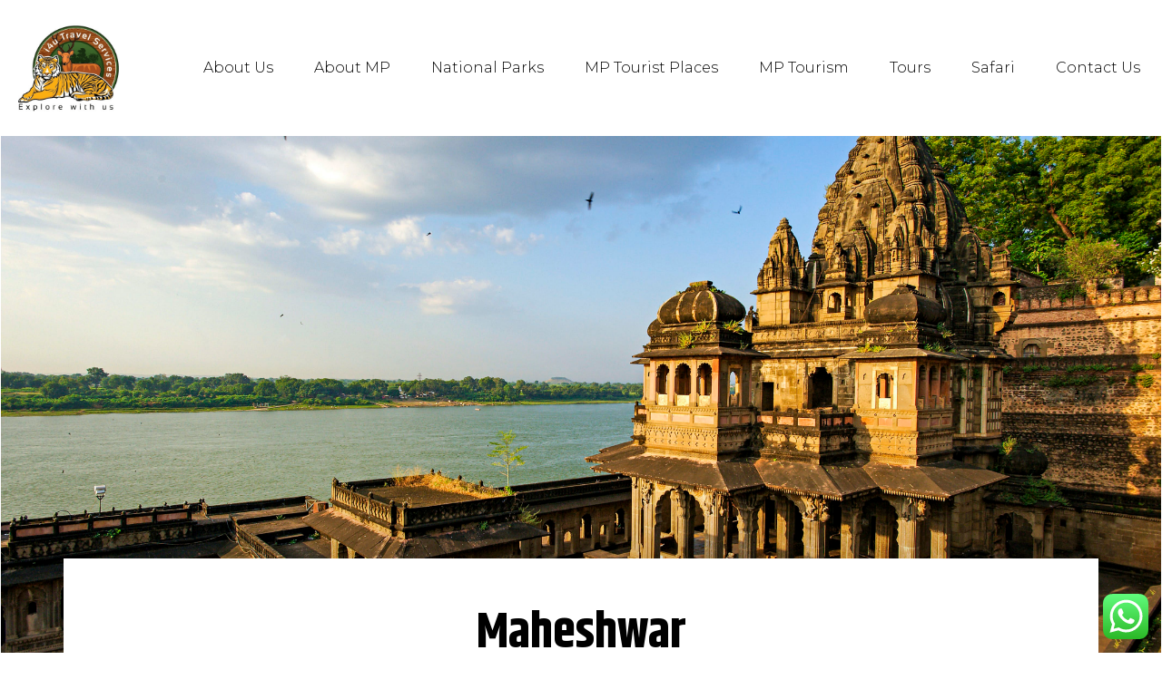

--- FILE ---
content_type: text/css
request_url: https://www.i4utravels.com/wp-content/themes/i4u-travel/style.css?ver=6.1.1
body_size: 12048
content:
@import url('https://fonts.googleapis.com/css?family=Source+Sans+Pro:400,500,700,900');@import url('https://fonts.googleapis.com/css?family=Raleway:400,500,700');body{margin:0;padding:0;font-size:18px;background:#fff;color:#000;font-family:'Source Sans Pro', sans-serif;line-height:normal;}
h1,h2,h3,h4,h5,h6,ul,li,p{margin:0;padding:0;}
img{border:0;}
a{-moz-transition:all 0.5s ease-in-out;-o-transition:all 0.5s ease-in-out;-webkit-transition:all 0.5s ease-in-out;-ms-transition:all 0.5s ease-in-out;transition:all 0.5s ease-in-out;}
a:hover,a:focus{text-decoration:none;}
body, html{-webkit-touch-callout:none;-webkit-user-select:none;-khtml-user-select:none;-moz-user-select:none;-ms-user-select:none;user-select:none; overflow-x:hidden;}
.pagination{margin:0;}
.pagination h2{display:none;}
.nav-links{font-size:13px;}
.nav-links a{color:#fff;}
.nav-links .page-numbers{background:#2e2e2e;padding:5px;margin-right:5px;}
.nav-links .current{color:#fff;background:#000;}
.nav-links a:hover{background:#000;}
.logo-heading{display:block;font-size:15px;font-weight:400;line-height:normal;color:#575757;margin-top:10px;}
.header{width:100%;min-height:110px;background-color:transparent;position:fixed;top:0;z-index:999;-moz-transition:all 0.3s ease-in-out;-o-transition:all 0.3s ease-in-out;-webkit-transition:all 0.3s ease-in-out;-ms-transition:all 0.3s ease-in-out;transition:all 0.3s ease-in-out;}
a.custom-logo-link{-moz-transition:all 0.1s ease-in-out;-o-transition:all 0.1s ease-in-out;-webkit-transition:all 0.1s ease-in-out;-ms-transition:all 0.1s ease-in-out;transition:all 0.1s ease-in-out;}
.custom-logo-link img{-moz-transition:all 0.1s ease-in-out;-o-transition:all 0.1s ease-in-out;-webkit-transition:all 0.1s ease-in-out;-ms-transition:all 0.1s ease-in-out;transition:all 0.1s ease-in-out;height:auto !important}
.header.sticky{background-color:rgba(0, 0, 0, 0.95);min-height:80px;}
.header.sticky .custom-logo-link{width:86px;display:inline-block;}
.header.sticky .custom-logo-link img{width:100%;-moz-transition:all 0.3s ease-in-out;-o-transition:all 0.3s ease-in-out;-webkit-transition:all 0.3s ease-in-out;-ms-transition:all 0.3s ease-in-out;transition:all 0.3s ease-in-out;}
.custom-logo-link{width:175px;display:inline-block;}
.navbar-header img{max-width:100%;}
.navbar-default{background-color:transparent;border:none;margin-bottom:0;}
.navbar-default .navbar-nav > li{position:relative;}
.navbar-default .navbar-nav > li:after{width:0%;height:2px;background-color:#fff;content:'';position:absolute;bottom:0;left:0;right:0;margin-left:auto;margin-right:auto;-moz-transition:all 0.5s ease-in-out;-o-transition:all 0.5s ease-in-out;-webkit-transition:all 0.5s ease-in-out;-ms-transition:all 0.5s ease-in-out;transition:all 0.5s ease-in-out;}
.navbar-default .navbar-nav > li:hover::after{width:60%;}
.navbar-default .navbar-nav > li.current-menu-item::after{width:60%;}
.navbar-default .navbar-nav > li:first-child{}
.navbar-default .navbar-nav > li:last-child{}
.navbar-default .navbar-nav > li > a{padding:8px 10px;font-family:'Source Sans Pro', sans-serif;color:#ffffff;font-size:16px;}
.navbar-default .navbar-nav{margin-top:15px;margin-bottom:20px;float:right;}
.navbar-collapse{padding-right:0px;padding-left:0px;}
.navbar-default .navbar-nav>li>a:focus, .navbar-default .navbar-nav>li>a:hover{color:#fff;background-color:transparent;}
.navbar-default .navbar-nav>.current-menu-item>a, .navbar-default .navbar-nav>.current-menu-item>a:focus, .navbar-default .navbar-nav>.current-menu-item>a:hover{color:#fff;background-color:transparent;}
.enquery-holder{position:fixed;top:140px;right:-255px;min-width:250px;-moz-transition:all 0.5s ease-in-out;-o-transition:all 0.5s ease-in-out;-webkit-transition:all 0.5s ease-in-out;-ms-transition:all 0.5s ease-in-out;transition:all 0.5s ease-in-out;}
.enquery-holder.open{right:30px;}
.enquery-holder.open .enquery-btn{display:none;}
.enquery-btn{-webkit-transform-origin:0 50%;-moz-transform-origin:0 50%;-ms-transform-origin:0 50%;-o-transform-origin:0 50%;transform-origin:0 50%;-webkit-transform:rotate(-90deg) translate(-50%,50%);-moz-transform:rotate(-90deg) translate(-50%,50%);-ms-transform:rotate(-90deg) translate(-50%,50%);-o-transform:rotate(-90deg) translate(-50%,50%);transform:rotate(-90deg) translate(-50%,50%);color:#fff;background-color:#f78f47;font-family:'Source Sans Pro', sans-serif;font-weight:500;font-size:18px;padding:6px 25px;position:absolute;left:-45px;top:56px;box-shadow:none;-moz-transition:all 0.5s ease-in-out;-o-transition:all 0.5s ease-in-out;-webkit-transition:all 0.5s ease-in-out;-ms-transition:all 0.5s ease-in-out;transition:all 0.5s ease-in-out;border-radius:0px !important;-moz-border-radius-topleft:6px!important;-webkit-border-top-left-radius:6px!important;border-top-left-radius:6px!important;-moz-border-radius-topright:6px!important;-webkit-border-top-right-radius:6px!important;border-top-right-radius:6px!important;}
.enquery-btn:hover{color:#000;background:#fcab16;}
.enquery-form-holder{width:250px;background-color:#fff;border-radius:4px;padding:20px 15px;box-sizing:border-box;box-shadow:0 1px 15px 0 rgba(0,0,0,0.5);}
.enquery-form-holder .form-control{background-color:#fff;border-width:0 0 1px 0;border-color:#ccc;border-radius:0;height:35px;padding:6px 0px;font-size:14px;color:#000;box-shadow:none;}
.enquery-form-holder textarea.form-control{height:70px;resize:none;}
.enquery-form-holder .form-control:focus{border-color:#fcab16;}
.enquery-form-holder .form-group{margin-bottom:10px;}
.enquery-form-holder .form-control::-webkit-input-placeholder{color:#2d2d2d;}
.enquery-form-holder .form-control::-moz-placeholder{color:#2d2d2d;}
.enquery-form-holder .form-control:-ms-input-placeholder{color:#2d2d2d;}
.enquery-form-holder .form-control:-moz-placeholder{color:#2d2d2d;}
.enquiry-form-btn{width:auto;background-color:#f78f47;font-family:'Source Sans Pro', sans-serif;text-transform:uppercase;color:#fff;font-weight:bold;font-size:18px;border:none;-webkit-appearance:none;-moz-transition:all 0.5s ease-in-out;-o-transition:all 0.5s ease-in-out;-webkit-transition:all 0.5s ease-in-out;-ms-transition:all 0.5s ease-in-out;transition:all 0.5s ease-in-out;}
.enquiry-form-btn:hover{color:#000;background:#fcab16;}
.enquiry-form-btn:focus{box-shadow:inset 1px 1px 5px 0 rgba(0,0,0,0.4);outline:none;border:none;}
.enquery-form-holder .enquiry-form-btn{width:100%;}
.enquery-form-holder .btn-form-group{padding-top:10px;margin-top:10px;text-align:center;}
.enquery-close-btn{background-color:#f78f47;color:#fff;text-align:center;width:30px;height:30px;border-radius:50%;position:absolute;right:-9px;top:-12px;font-size:14px;padding:5px;box-shadow:0 5px 16px rgba(0,0,0,0.6);cursor:pointer;z-index:99;}
.enquery-btn-mobile{display:none;}
.enquery-close-btn:hover{background:#fcab16;}
.banner-section{position:relative;}
.carousel-indicators .active{background-color:#fcab16;}
.carousel-indicators li{border:2px solid #000;background-color:#000;}
.carousel-control{display:none;}
.carousel-inner > .item > img{width:100%;height:auto;}
.banner-bottom-caption{font-family:'Source Sans Pro', sans-serif;background:#fcab16 url('assets/images/banner-caption-bg.png');min-height:57px;background-size:100% 100%;background-repeat:no-repeat;text-align:center;padding:16px 0;}
.banner-bottom-caption p{line-height:normal;font-size:18px;color:#000;}
.banner-bottom-caption p span{font-size:14px;}
.tiger-tag-holder{position:absolute;right:15px;bottom:90px;width:200px;}
.tiger-tag-holder a{cursor:pointer;}
.tiger-tag-holder img{width:100%;}
.mobile-banner-holder{display:none;}
.heading{font-size:50px;font-family:'Raleway', sans-serif;color:#000;font-weight:700;line-height:normal;}
.sub-heading{font-size:18px;font-family:'Raleway', sans-serif;color:#000;font-weight:500;line-height:normal;}
.heading span{display:block;font-size:26px;font-weight:400;line-height:normal;}
.explore-section{padding:40px 0;}
.explore-dsc-text{border-left:1px solid #ccc;padding-left:20px;}
.explore-dsc-text p{color:#575757;font-size:18px;line-height:26px;}
.tour-type-holder{margin-top:25px;}
.tour-type-block{padding:10px 15px;box-sizing:border-box;}
.tour-type-img{border-top-left-radius:4px;border-top-right-radius:4px;-moz-transition:all 0.5s ease-in-out;-o-transition:all 0.5s ease-in-out;-webkit-transition:all 0.5s ease-in-out;-ms-transition:all 0.5s ease-in-out;transition:all 0.5s ease-in-out;}
.tour-type-img img{width:100%;display:block;border-top-left-radius:4px;border-top-right-radius:4px;-webkit-transition:all 0.7s ease-in-out;-moz-transition:all 0.7s ease-in-out;-o-transition:all 0.7s ease-in-out;-ms-transition:all 0.7s ease-in-out;transition:all 0.7s ease-in-out;height:auto !important;border:none !important;}
.tour-type-text{background-color:#141516;color:#fbac19;font-size:14px;position:relative;padding:20px 35px 20px 15px;border-bottom-left-radius:4px;border-bottom-right-radius:4px;-moz-transition:all 0.5s ease-in-out;-o-transition:all 0.5s ease-in-out;-webkit-transition:all 0.5s ease-in-out;-ms-transition:all 0.5s ease-in-out;transition:all 0.5s ease-in-out;}
.tour-type-text-dot{background:url('assets/images/dot-icon.png');position:absolute;right:15px;top:0;bottom:0;margin-top:auto;margin-bottom:auto;width:22px;height:7px;-moz-transition:all 0.5s ease-in-out;-o-transition:all 0.5s ease-in-out;-webkit-transition:all 0.5s ease-in-out;-ms-transition:all 0.5s ease-in-out;transition:all 0.5s ease-in-out;}
.tour-type-block:hover .tour-type-img{box-shadow:0 7px 15px 0 rgba(0,0,0,0.7);z-index:1;position:relative;}
.tour-type-block:hover .tour-type-text-dot{background:url('assets/images/dot-icon-hover.png');}
.tour-type-block:hover .tour-type-text{color:#000000;background-color:#f7a919;}
.welcome-section{padding:40px 0;text-align:center;}
.welcome-section h1{font-size:50px;font-family:'Raleway', sans-serif;color:#000;font-weight:700;line-height:normal;}
.welcome-section h2{font-size:18px;font-family:'Raleway', sans-serif;color:#000;font-weight:500;line-height:normal;margin-bottom:40px;}
.welcome-section h1 span{display:block;font-size:26px;font-weight:400;line-height:normal;}
.welcome-section p{margin-bottom:30px;}
.welcome-section p strong{color:#000;}
.welcome-section p span{color:#d87329;font-weight:bold;}
.welc-dsc-text{font-size:18px;color:#000;margin-top:40px;}
.welc-dsc-text p{margin-bottom:30px;}
.black-text{color:#000;}
.yellow-text{color:#d87329;}
.overlay-bg{position:absolute;bottom:0;top:0;left:0;right:0;background-color:rgba(0,0,0,0.7);}
.testimonial-section{padding:50px 0;position:relative;background-size:cover;background-attachment:fixed;background-position:center center;background-repeat:no-repeat;}
.review-holder{width:100%;border:15px solid #fcb040;padding:20px 36px;}
.review-img-holder{width:100px;height:100px;border-radius:50%;margin-bottom:20px;}
.review-img-holder img{border-radius:50%;max-width:100%}
.testimonial-heading{/*position:absolute;*/top:0;bottom:0;margin-top:auto;margin-bottom:auto;/*height:86px;*/}
.testimonial-heading .heading{color:#fff;font-size:96px;line-height:96px;}
.review-text{font-family:'Source Sans Pro', sans-serif;color:#fff;font-size:16px;line-height:26px;}
.review-text a{color:#fff;text-decoration:none;}
.review-sm-text{font-family:'Source Sans Pro', sans-serif;color:#fff;font-size:14px;margin-top:20px;}
.review-sm-text a{color:#fff;text-decoration:none;}
.review-slider.owl-theme .owl-dots{margin-top:20px;}
.review-slider.owl-theme .owl-dots .owl-dot{display:inline-block;zoom:1;}
.review-slider.owl-theme .owl-dots .owl-dot span{width:6px;height:6px;margin:5px 7px;background:#fcb040;display:block;-webkit-backface-visibility:visible;transition:opacity .2s ease;border-radius:30px;}
.review-slider.owl-theme .owl-dots .owl-dot.active span, .owl-theme .owl-dots .owl-dot:hover span{box-shadow:0 0 0 5px rgba(252,176,64,0.3);}
.blog-section{position:relative;background-color:#466c34;overflow:hidden;min-height:500px;}
.blog-right{position:absolute;right:0;left:auto;width:50%;top:0;min-height:520px;background-size:cover!important;height:100%;}
.blog-left{padding-bottom:70px;padding-top:70px;padding-right:15px;}
.blog-heading{position:absolute;top:0;bottom:0;margin-top:auto;margin-bottom:auto;height:170px;left:40px;}
.blog-heading .heading{color:#fff;font-size:96px;line-height:74px;}
.blog-heading .heading span{line-height:normal;}
.blog-content{width:100%;text-align:right;padding:30px 0 71px 0;overflow:hidden;position:relative;}
.blog-img-holder{width:30%;float:right;padding:0 15px;box-sizing:border-box;margin-top:-20px;}
.blog-img-holder img{border-radius:50%;width:100%;box-shadow:0 8px 20px rgba(0,0,0,0.4);height:auto;}
.blog-text-holder{width:70%;float:left;padding:0 15px;box-sizing:border-box;}
.blog-content-heading{font-size:16px;font-family:'Raleway', sans-serif;color:#fff;font-weight:700;line-height:normal;margin-bottom:15px;}
.blog-text-holder p{font-family:'Source Sans Pro', sans-serif;color:#fff;font-size:15px;margin-bottom:10px;}
.read-more{font-size:11px;font-family:'Raleway', sans-serif;color:#fff;font-weight:700;line-height:normal;}
.read-more-icon{width:12px;height:12px;border-radius:50%;color:#000;background-color:#fff;padding:3px 4px;font-size:10px;-moz-transition:all 0.5s ease-in-out;-o-transition:all 0.5s ease-in-out;-webkit-transition:all 0.5s ease-in-out;-ms-transition:all 0.5s ease-in-out;transition:all 0.5s ease-in-out;}
.read-more:hover, .read-more:focus{color:#fcb040;}
.read-more:hover .read-more-icon, .read-more:focus .read-more-icon{background-color:#000;color:#fff;}
.blog-date{width:56px;height:56px;background-color:#000;border-radius:50%;text-align:center;position:absolute;top:0;right:0;font-size:14px;font-family:'Raleway', sans-serif;color:#fff;font-weight:700;line-height:normal;padding:10px 9px;-moz-transition:all 0.5s ease-in-out;-o-transition:all 0.5s ease-in-out;-webkit-transition:all 0.5s ease-in-out;-ms-transition:all 0.5s ease-in-out;transition:all 0.5s ease-in-out;}
.blog-date span{font-size:11px;font-weight:400;display:block;}
.blog-content:hover .blog-date{background:#fcab16;color:#000;}
.footer-top-caption{font-family:'Source Sans Pro', sans-serif;background:#fcab16 url('assets/images/banner-caption-bg.png');height:57px;background-size:100% 100%;background-repeat:no-repeat;overflow:hidden;}
.footer-top-caption p{color:#000;font-size:22px;text-align:center;line-height:57px;}
.footer-top-caption p span{font-weight:700;}
.footer-block .credits-text{color:#fff;}
.reference-section{position:relative;padding:50px 0;border-top:1px solid #cccccc;height:500px;}
.reference-section h3{text-align:center;}
.reference-heading{width:25%;position:absolute;top:0;bottom:0;margin-top:auto;margin-bottom:auto;height:170px;left:40px;}
.reference-heading .heading{color:#000000;font-size:96px;line-height:96px;}
.reference-site-link-block{padding:30px 0;border-top:1px solid #ccc;}
.reference-site-link-block:first-child{padding:0 0 30px 0;border-top:none;}
.reference-site-link-block:last-child{padding:30px 0 0 0;}
.reference-site-link-block ul{margin:0;padding:0;list-style:none;}
.reference-site-link-block ul li{padding:10px 40px 10px 0;display:inline-block;position:relative;}
.reference-site-link-block ul li:after{content:"\f111";color:#fcb040;position:absolute;right:15px;top:17px;font-family:'FontAwesome';font-size:10px;}
.reference-site-link-block ul li a{color:#000;font-family:'Raleway', sans-serif;font-size:16px;font-weight:500;}
.reference-site-link-block ul li a:hover{color:#fcb040;}
.footer{background-color:#1b1b1b;position:relative;padding:30px 0;}
.copyright-text{color:#b3b3b3;font-size:14px;line-height:15px;margin-top:15px;border-top:1px solid #333;padding-top:15px; text-align:center;}
.footer-heading{font-family:'Source Sans Pro', sans-serif;color:#f48c47;font-size:16px;line-height:16px;padding-bottom:10px;position:relative;text-transform:uppercase;margin-bottom:15px;}
.footer-heading:after{content:'';position:absolute;bottom:0;left:0;width:65px;height:2px;background-color:#393939;z-index:1;}
.footer-heading:before{content:'';position:absolute;bottom:0;left:0;width:25px;height:2px;background-color:#f48c47;z-index:2;}
.site-map-list{margin:0;padding:0;list-style:none;}
.site-map-list li{width:50%;float:left;display:block;padding:8px 0;}
.site-map-list li a{font-family:'Source Sans Pro', sans-serif;color:#fff;font-size:14px;line-height:14px;padding:8px 0;display:inline-block;}
.site-map-list li a:hover{color:#f48c47}
.site-map-list li:first-child{padding-top:0;}
.site-map-list li:nth-child(2){padding-top:0;}
.footer-address-block p{font-family:'Source Sans Pro', sans-serif;color:#fff;font-size:14px;line-height:18px;}
.footer-address-block a{font-family:'Source Sans Pro', sans-serif;color:#fff;font-size:14px;line-height:15px;}
.footer-address-block a:hover{color:#f48c47;}
.footer-address, .footer-phone, .footer-email, .footer-skype{position:relative;padding-left:23px;margin-bottom:10px;}
.footer-address .icon{position:absolute;color:#fff;top:6px;left:0;font-size:26px;}
.footer-phone .icon{position:absolute;color:#fff;top:6px;left:0;font-size:26px;}
.footer-email .icon{position:absolute;color:#fff;top:8px;left:-4px;font-size:16px;}
.footer-skype .icon{position:absolute;color:#fff;top:8px;left:-4px;font-size:16px;}
.footer-social-icon-list{margin:0;padding:0;list-style:none;margin-bottom:15px;}
.footer-social-icon-list li{display:inline-block;}
.footer-social-icon-list li a{color:#fff;font-size:12px;}
.footer-social-icon-list i.fa{width:28px;height:28px;border-radius:50%;box-sizing:border-box;-moz-transition:all 0.5s ease-in-out;-o-transition:all 0.5s ease-in-out;-webkit-transition:all 0.5s ease-in-out;-ms-transition:all 0.5s ease-in-out;transition:all 0.5s ease-in-out;}
.footer-social-icon-list .fa-facebook{background-color:#4d6fa9;padding:8px 10px;}
.footer-social-icon-list .fa-instagram{background-color:#a78966;padding:8px 9px;}
.footer-social-icon-list .fa-google-plus{background-color:#dd4b39;padding:8px 8px;}
.footer-social-icon-list .fa-pinterest-p{background-color:#c8232c;padding:8px 10px;}
.footer-social-icon-list .fa-twitter{background-color:#55acee;padding:8px 10px;}
.footer-social-icon-list .fa-linkedin{background-color:#0084b1;padding:8px 9px;}
.footer-social-icon-list i.fa:hover{background:#fcab16;}
.payment-method-list{margin:0;padding:0;list-style:none;}
.payment-method-list li{display:inline-block;margin-bottom:5px;}
/*.footer-tourism-logo{position:absolute;right:0;top:0;width:65px;}*/
.footer-tourism-logo ul{margin:0;padding:0;list-style:none;}
.footer-tourism-logo ul li{display:block;text-align:center;}
.footer-tourism-logo ul li a{cursor:pointer;}
.footer-tourism-logo ul li img{max-width:100%;}
.inner-banner-section{position:relative;}
.inner-main-heading h1{font-size:48px;font-family:'Raleway', sans-serif;color:#fff;font-weight:700;line-height:normal;text-transform:uppercase;}
.inner-main-heading{text-align:center;position:absolute;left:0;right:0;margin-left:auto;margin-right:auto;bottom:20%;}
.inner-banner-holder img{width:100%;}
.inner-banner-section .tiger-tag-holder{bottom:10px;}
.inner-heading h1,.inner-heading h2,.inner-heading h3,.inner-heading h4,.inner-heading h5{font-size:50px;font-family:'Raleway', sans-serif;color:#000;font-weight:700;line-height:50px;text-align:left;margin-bottom:30px;}
.inner-heading h1 span,.inner-heading h2 span,.inner-heading h3 span,.inner-heading h4 span,.inner-heading h5 span{display:block;font-size:26px;font-weight:400;line-height:normal;}
.inner-side-heading h1 ,.inner-side-heading h2,.inner-side-heading h3,.inner-side-heading h4, .inner-side-heading h5{color:#000;font-size:70px;line-height:68px;font-family:'Raleway', sans-serif;font-weight:700;}
.inner-side-heading h1 span ,.inner-side-heading h2 span ,.inner-side-heading h3 span ,.inner-side-heading h4 span ,.inner-side-heading h4 span{display:block;font-size:26px;font-weight:400;line-height:normal;}
.main-dsc-text{text-align:left;}
.main-dsc-text p{margin-bottom:15px;}
.main-dsc-text p a{color:#000;}
.main-dsc-text p a:hover{color:#fcab16;}
.dsc-text{text-align:left;}
.inner-section{padding:50px 0;}
.gray-bg{background-color:#f5f5f5;}
.inner-section h3, .inner-section .main-dsc-text h2{color:#000;font-size:28px;line-height:28px;font-family:'Raleway', sans-serif;font-weight:700;margin-bottom:10px;margin-top:28px;}
.inner-section h3 a, .inner-section .main-dsc-text h2 a{color:#000;}
.inner-section h3 a:hover, .inner-section .main-dsc-text h2 a:hover{color:#000;}
.inner-section h4{font-size:20px;line-height:20px;color:#000;margin-bottom:6px;margin-top:20px;}
.temp-info-holder{margin-left:10px;border-left:1px solid #e3e3e3;overflow:hidden;}
.temp-info-block{width:33%;float:left;text-align:center;}
.temp-heading-text{font-family:'Raleway', sans-serif;color:#000;font-weight:700;font-size:18px;margin-bottom:10px;}
.temp-icon{text-align:center;}
.temp-icon img{max-width:100%;}
.temp-text{font-family:'Source Sans Pro', sans-serif;color:#000;font-size:21px;}
.temp-text span{position:relative;}
.temp-text sup{top:2px;right:-6px;font-size:8px;position:absolute;}
.weather-section .info-text{margin-top:20px;}
.inner-section .route-option-list{margin:0;padding:0;list-style:none;}
.inner-section .route-option-list li{min-height:70px;position:relative;padding-left:70px;padding-top:20px;padding-bottom:20px;}
.inner-section .route-option-list li::before{display:none;}
.route-icon{width:60px;height:60px;border-radius:50%;border:1px solid #466c34;position:absolute;left:0;top:0;bottom:0;margin-bottom:auto;margin-top:auto;text-align:center;padding:12px 0;}
.route-icon img{max-width:100%;}
.howToReach-section .inner-side-heading{margin-top:50px;}
div.wpcf7-response-output{margin:0px;paddng:5px 10px;font-size:13px;}
span.wpcf7-not-valid-tip{font-size:12px;display:none;}
.wpcf7-not-valid{border-color:red !important;}
div.wpcf7-validation-errors{border-color:#fcab16;background:#fcab16;color:#000;text-align:center}
div.wpcf7-mail-sent-ok{border-color:#398f14;background-color:#398f14;color:#fff;}
.blog-sec{}
.blog-row{display:inline-block;width:100%;border-bottom:1px solid #ccc;padding-bottom:30px;margin-bottom:30px;}
.blog-row-home{display:inline-block;width:100%;border-bottom:1px solid #ccc;padding-bottom:30px;margin-bottom:30px;}
.blog-row:last-child{border:none;padding-bottom:0px;margin-bottom:0px;}
.blog-sec .inner-heading h2{text-align:left;font-size:30px;margin-bottom:15px;}
.blog-sec .inner-heading h1{text-align:left;font-size:40px;margin-bottom:15px;}
.blog-sec .inner-heading h2 span{font-size:14px;}
.blog-sec .inner-heading h1 span{font-size:14px;padding-top:10px;}
.blog-sec .inner-heading h2 a{color:#000;}
.blog-row .post-thumbnail{float:left;width:200px;height:200px;margin-right:20px;}
.blog-row .post-thumbnail img{width:100%;height:auto;display:block;}
.blog-row .post-thumbnail img{-webkit-border-radius:100%;-moz-border-radius:100%;border-radius:100%;}
.blog-row .blog-row-right{overflow:hidden;padding-left:20px;}
.blog-sec p{margin-bottom:20px;text-align:justify;}
.blog-sec ul li{margin-bottom:20px;text-align:justify;}
.blog-row .blog-row-right a.rd-mr{color:#fff;background-color:#f78f47;font-family:'Source Sans Pro', sans-serif;font-weight:500;font-size:18px;padding:6px 25px;box-shadow:none;-moz-transition:all 0.5s ease-in-out;-o-transition:all 0.5s ease-in-out;-webkit-transition:all 0.5s ease-in-out;-ms-transition:all 0.5s ease-in-out;transition:all 0.5s ease-in-out;-webkit-border-radius:4px;-moz-border-radius:4px;border-radius:4px;display:inline-block;}
.blog-row .blog-row-right a.rd-mr:hover{color:#000;background:#fcab16;}
.blog-right-pnl h2{color:#000;font-family:"Raleway",sans-serif;font-size:25px;font-weight:700;line-height:50px;margin-bottom:0px;}
.blog-right-pnl ul{list-style:none;margin:0px;padding:0px;width:100%;}
.blog-right-pnl ul li{width:100%;position:relative;padding-left:20px;padding-bottom:4px;}
.blog-right-pnl ul li:after{content:"\f111";color:#fcb040;position:absolute;left:0px;top:6px;font-family:'FontAwesome';font-size:10px;}
.blog-right-pnl ul li::before{display:none !important;}
.blog-row .post-thumbnail{position:relative;}
.blog-row .read-more{color:#000;}
.blog-row .read-more .read-more-icon{background:#000;color:#fff;}
.blog-row .read-more:hover .read-more-icon{background:#fcab16;color:#fff;}
.blog-row .read-more:hover{color:#fcab16;}
.blog-row .post-thumbnail:hover .blog-date{background:#fcab16;}
.blog-right-pnl ul li a{color:#000;font-family:"Raleway",sans-serif;font-size:16px;font-weight:500;}
.blog-right-pnl ul li a:hover{color:#fcb040;}
.blog-right-pnl .widget{padding-bottom:15px;}
.blog-dtls-thumb{float:left;width:300px;margin:0 20px 15px 0;text-align:center;}
.blog-dtls-thumb img{max-width:100%;height:auto;-webkit-border-radius:8px;-moz-border-radius:8px;border-radius:8px;}
.comments-area{padding-top:15px;border-top:1px solid #ccc;display:inline-block;width:100%;}
.comments-area h3{color:#000;font-family:"Raleway",sans-serif;font-size:20px;font-weight:700;line-height:50px;margin-bottom:0px;margin-top:0px;}
.comments-area .reply-title{padding-bottom:8px;}
.comments-area a{color:#f78f47;font-weight:bold;}
.comments-area p.comment-notes{padding-bottom:15px;}
.comments-area p{padding-bottom:0px;width:100%;display:inline-block;margin-bottom:10px;}
.comments-area p label{width:100%;float:left;margin-bottom:8px;font-weight:600;}
.comments-area p label span{color:#ff0000;}
.comments-area p input{width:100%;max-width:560px;float:left;height:35px;border:#e8e8e8 1px solid;-moz-appearance:none;-webkit-appearance:none;padding:0 10px;}
.comments-area p textarea{width:100%;max-width:560px;float:left;height:110px;border:#e8e8e8 1px solid;-moz-appearance:none;-webkit-appearance:none;padding:10px;resize:none;}
.comments-area p input:focus, .comments-area p textarea:focus{outline:none;}
.comments-area p input[type="submit"]{max-width:150px;height:inherit;padding:8px 15px;display:inline-block;text-transform:capitalize;font-size:15px;font-weight:600;color:#fff;background:#9AA238;border:#7d851c 1px solid;margin-top:10px;}
.comments-area p input[type="submit"]{background:#f78f47;border:#f78f47 1px solid;}
.nav-links{width:100%;display:inline-block;}
.nav-links .nav-previous .screen-reader-text, .nav-links .nav-next .screen-reader-text, .nav-links .nav-previous svg, .nav-links .nav-next svg{display:none;}
.nav-title{font-size:0;}
.nav-links .nav-previous a, .nav-links .nav-next a{padding:0 15px;font-size:15px;text-transform:capitalize;color:#fff;display:block;background:#077FC5;border:#005a8f 1px solid;text-align:center;height:40px;line-height:40px;}
.nav-links .nav-previous a .nav-subtitle, .nav-links .nav-next a .nav-subtitle{display:block;}
.nav-links .nav-previous a:hover, .nav-links .nav-next a:hover{background:#9AA238;border:#6a720e 1px solid;}
.nav-links .nav-previous{width:auto;float:left;}
.nav-links .nav-next{width:auto;float:right;}
.comments-title{font-size:24px;padding-bottom:15px;}
.comments-area ol{padding:15px;background:#fff;border:#f4fcff 1px solid;list-style:none;margin-bottom:10px;-o-border-radius:3px;-ms-border-radius:3px;-moz-border-radius:3px;-webkit-border-radius:3px;box-shadow:0 0 13px rgba(0, 0, 0, 0.2);-o-box-shadow:0 0 13px rgba(0, 0, 0, 0.2);-ms-box-shadow:0 0 13px rgba(0, 0, 0, 0.2);-moz-box-shadow:0 0 13px rgba(0, 0, 0, 0.2);-webkit-box-shadow:0 0 13px rgba(0, 0, 0, 0.2);}
.comment-author img{width:80px;height:80px;display:block;-o-border-radius:50%;-ms-border-radius:50%;-moz-border-radius:50%;-webkit-border-radius:50%;}
.children{margin-top:15px;}
.comment-author{font-size:14px;}
.comment-author .fn{font-weight:600;color:#077FC5;}
.comment-author .says{font-weight:400;}
.comment-content{margin-top:5px;}
.reply a svg{display:none;}
.reply a{padding:0 15px;font-size:15px;text-transform:capitalize;color:#fff;display:block;background:#077FC5;border:#005a8f 1px solid;text-align:center;height:40px;line-height:40px;display:inline-block;}
.reply a:hover{background:#9AA238;border:#6a720e 1px solid;}
.navigation.post-navigation{display:none !important;}
.archive-hdng{margin-top:0px !important;margin-bottom:29px !important;}
.contact-page .icon{color:#f78f47;top:0px;}
.contact-page a{color:#000;}
.contact-page a:hover{color:#f78f47;}
.contact-page .footer-email .icon{top:7px;}
.contact-page .inner-heading{padding-bottom:20px;}
.contact-page .contact-form input{height:43px;}
.contact-page .contact-form input:focus, .contact-page .contact-form textarea:focus{border:1px solid #f78f47;-webkit-box-shadow:0px 0px 5px 0px #f78f47;-moz-box-shadow:0px 0px 5px 0px #f78f47;box-shadow:0px 0px 5px 0px #f78f47;}
.contact-page .contact-form .btn-form-group{padding-bottom:20px;}
.contact-page .map-pnl{padding-top:15px;}
.contact-page .map-pnl iframe{width:100% !important;height:223px !important;border:2px solid #f78f47 !important;}
.tour-type-holder.tour-cat-list{margin-top:47px;}
.tour-cat-list .tour-type-block{padding:0px 0 20px;}
.tour-cat-list .tour-type-block .tour-type-text{text-align:left;}
.tour-listing-page .blog-row .inner-heading h2{font-size:30px;margin-bottom:10px;text-align:left;}
.tour-listing-page .blog-row .inner-heading h2 a{color:#000;}
.tour-listing-page .blog-row .inner-heading h2 span{display:none;}
.tour-listing-page .blog-row p{margin-bottom:20px;}
.tour-cat-list .category.section{border-bottom:1px solid #e0e0e0;padding-bottom:20px;margin-bottom:35px;}
.tour-cat-list .category.section:last-child{border:none;margin-bottom:0px;padding-bottom:0px;}
.tour-cat-list .category.section h2{font-size:26px;color:#000;margin:0px 0 28px;font-family:'Raleway', sans-serif;text-align:left;font-weight:bold;}
.inner-section ul{margin:0 0 20px 0;padding:0;list-style:none;}
.inner-section ul li{position:relative;margin-bottom:8px;padding-left:16px;}
.inner-section ul li:before{position:absolute;content:"\f111";font-family:'FontAwesome';top:7px;font-size:7px;left:auto;margin-left:-12px;color:#c78100;}
.inner-section ol{margin:0 0 20px 16px;padding:0;}
.inner-section ol li{position:relative;margin-bottom:8px;padding-left:2px;}
.page-id-94 .table{margin-top:20px;}
.page-id-94 .table >tbody>tr>th{text-align:left;}
.payment-sec h3{text-align:left;margin-bottom:15px;font-size:25px;}
.pay-set .pay-row{display:inline-block;width:100%;border:1px solid #dedede;padding:10px;margin-bottom:10px;background:#f0f0f0;}
.pay-set .pay-row:hover{-webkit-box-shadow:0px 0px 5px 0px rgba(50, 50, 50, 0.2);-moz-box-shadow:0px 0px 5px 0px rgba(50, 50, 50, 0.2);box-shadow:0px 0px 5px 0px rgba(50, 50, 50, 0.2);}
.pay-set .pay-row:last-child{margin-bottom:0px;}
.pay-set .pay-row img{float:left;border:1px solid #f0f0f0;}
.pay-set .pay-cpnt{overflow:hidden;padding-left:30px;text-align:left;}
.pay-set .pay-cpnt img{float:none;}
.pay-set .pay-cpnt a{width:auto;background-color:#f78f47;font-family:'Source Sans Pro', sans-serif;text-transform:uppercase;color:#fff;font-weight:bold;font-size:18px;border:none;-webkit-appearance:none;-moz-transition:all 0.5s ease-in-out;-o-transition:all 0.5s ease-in-out;-webkit-transition:all 0.5s ease-in-out;-ms-transition:all 0.5s ease-in-out;transition:all 0.5s ease-in-out;display:inline-block;padding:6px 25px;border-radius:6px;cursor:pointer;}
.pay-set .pay-cpnt a:hover{color:#000;background:#fcab16;}
.pay-set .pay-cpnt a:focus{box-shadow:inset 1px 1px 5px 0 rgba(0,0,0,0.4);outline:none;border:none;}
.payment-pop .modal-dialog{margin-top:140px;}
.payment-pop .modal-dialog .close{padding:15px !important;z-index:999;position:relative;}
.payment-pop .modal-dialog img{max-width:100%;height:auto;}
.testi-row{padding-bottom:20px;margin-bottom:30px;border-bottom:1px solid #ccc;}
.testi-row h4{text-align:right;}
.testi-row span{color:#5c5c5c;display:block;text-align:right;}
.testi-row a{color:#f78f47;}
.testi-row:last-child{margin-bottom:0px;padding-bottom:0px;border:none;}
.testi-row .testi-cont{padding:0 0 0 45px;position:relative;margin-top:15px;}
.testi-row .testi-cont p{font-style:italic;}
.testi-row .testi-cont::before{position:absolute;content:"\f10d ";left:0px;top:0px;font-family:'FontAwesome';font-size:35px;color:#f78f47;}
.alignleft{float:left;margin:0 15px 15px 0;border:1px solid #ccc;}
.alignright{float:right;margin:0 0 15px 15px;border:1px solid #ccc;}
.aligncenter{display:block;margin:0 auto;border:1px solid #ccc;}
#spiritual{text-align:center;}
.category .tour-post-list-pnl{float:none;display:inline-block;margin-left:-4px;}
.main-dsc-text img{border:3px solid #ccc;}
.main-dsc-text hr{clear:both;}
.payment-pop h3{color:#c78100;font-size:28px;line-height:28px;font-family:'Raleway', sans-serif;font-weight:700;margin-bottom:10px;margin-top:12px;}
.payment-pop p{margin-bottom:15px;}
.payment-pop p a{color:#c78100;}
.page-id-301 .inner-heading h1{text-align:center;display:none;}
.page-id-301 .inner-heading h2{font-size:50px;line-height:700;}
.page-id-301 .qpp-style.default{margin:0 auto;width:100%;text-align:center;max-width:400px;}
.page-id-301 .qpp-style.default #plain{border:none;}
.page-id-301 .qpp-style.default h2{color:#000;font-weight:bold;margin-bottom:30px;}
.page-id-301 .qpp-style.default p.qpp-blurb{color:#000;margin-bottom:15px;}
.page-id-301 .qpp-style.default p{margin-top:10px;}
.page-id-301 #frmPaymentdefault input[type="text"]{background-color:#fff;background-image:none;border:1px solid #ccc;border-radius:4px;box-shadow:0 1px 1px rgba(0, 0, 0, 0.075) inset;color:#555;display:block;font-size:14px;height:43px;line-height:1.42857;padding:6px 12px;transition:border-color 0.15s ease-in-out 0s, box-shadow 0.15s ease-in-out 0s;width:100%;}
.page-id-301 #frmPaymentdefault input[type="text"]:focus{border:1px solid #f78f47;-webkit-box-shadow:0px 0px 5px 0px #f78f47;-moz-box-shadow:0px 0px 5px 0px #f78f47;box-shadow:0px 0px 5px 0px #f78f47;}
.page-id-301 #frmPaymentdefault #submit{background-color:#f78f47;border:medium none;color:#fff;font-family:"Source Sans Pro",sans-serif;font-size:18px;font-weight:bold;text-transform:uppercase;transition:all 0.5s ease-in-out 0s;width:100%;padding:12px 5px;border-radius:4px;}
.page-id-301 #frmPaymentdefault #submit:hover{background:#fcab16 none repeat scroll 0 0;color:#000;}
.entry-footer{padding-bottom:30px;}
.entry-footer .icon{display:none;}
.entry-footer .cat-links{display:block;padding-bottom:10px;}
.entry-footer .screen-reader-text{font-weight:bold;}
.entry-footer .screen-reader-text::after{content:":";margin-right:5px;}
.entry-footer a{color:#000;text-decoration:none;font-size:16px;}
.addthis_toolbox{display:none;}
.blog-sec .addthis_toolbox{display:block !important;}
.page-template-tours .tour-type-block, .tax-tour_category .tour-type-block{padding:0px 0 20px;}
.tax-tour_category .tour-type-text a{color:#fbac19}
.tax-tour_category .tour-type-block:hover .tour-type-text a{color:#000000;}
.tax-tour_category .inner-section h1{margin-bottom:30px;}
.category_row{font-size:0;text-align:center;}
.category_row .tour-type-text{min-height:90px;}
.category_row .tour-type-text-dot{margin-top:31px;}
.category_row .tour-cat-list{text-align:left;}
.category_row .tour-post-list-pnl{float:none;display:inline-block;vertical-align:top;}
.national_park{margin:0 0 30px 0;}
.TA_rated{max-width:165px;margin:10px auto;}
.TA_linkingWidgetRedesign{max-width:155px;margin:30px auto 10px auto;}
.TA_cdswritereviewnew{max-width:250px;margin:10px auto;}
.three_widget .right_tiger_icon{margin-top:48px;}
.three_widget .right_tiger_icon a{cursor:pointer;}
.turis_catlist ul{padding:0;margin:0;list-style:none;margin:0 -15px}
.turis_catlist ul li{width:25%;float:left;padding:50px 15px;}
.turis_catlist ul li:before{display:none;}
.cat_body{position:relative;border-radius:4px;overflow:hidden;}
.cat_pic{background:#000;}
.cat_pic img{opacity:0.6;}
.cat_text{position:absolute;bottom:0;text-align:center;width:100%;font-family:'Raleway', sans-serif;padding:15px 10px;background:-moz-linear-gradient(bottom, rgba(0,0,0,1) 0%, rgba(0,0,0,1) 6%, rgba(0,0,0,0) 100%);background:-webkit-linear-gradient(bottom, rgba(0,0,0,1) 0%,rgba(0,0,0,1) 6%,rgba(0,0,0,0) 100%);background:linear-gradient(to top, rgba(0,0,0,1) 0%,rgba(0,0,0,1) 6%,rgba(0,0,0,0) 100%);filter:progid:DXImageTransform.Microsoft.gradient(startColorstr='#000000', endColorstr='#00000000',GradientType=0);}
.cat_text h2{font-size:16px;font-weight:700;color:#fcab16;}
.cat_text span{font-size:14px;font-weight:700;color:#fcab16;}
.cat_pic img{max-width:100%;width:100%;}
.turis_catlist .cat_body a{position:absolute;width:100%;height:100%;left:0;top:0;}
.tour_slidelist .htl_pic{width:242px;float:left;margin-right:15px;}
.htl_text h2{font-weight:700;font-size:19px;display:block;font-family:'Raleway', sans-serif;}
.htl_text h3{font-weight:700;font-size:15px;display:block;color:#000000;margin:10px 0 6px;font-family:'Raleway', sans-serif;}
.htl_text{font-size:15px;overflow:hidden;}
.tour_slidelist .item{padding:0 40px;}
.tour_slidelist .htl_text a{background-color:#f78f47;font-family:'Source Sans Pro', sans-serif;text-transform:uppercase;color:#fff;font-weight:bold;font-size:18px;padding:6px 12px;display:inline-block;border-radius:5px;margin-top:18px;cursor:pointer;}
.tour_slidelist{margin-top:50px;}
.tour_main{padding-bottom:30px;}
.tour_main .owl-dots{position:relative;text-align:center;margin-top:50px;}
.tour_main .owl-dots .owl-dot{width:45px;height:45px;border-radius:50%;border:1px solid #cdcdcd;display:inline-block;background:transparent;margin:0 5px;font-weight:700;color:#565656;font-size:12px;line-height:45px;font-family:'Raleway', sans-serif;vertical-align:middle;}
.tour_main .owl-dots .owl-dot.active{background:#426a31;color:#fff;}
.tour_main .owl-theme .owl-dots .owl-dot:hover span{box-shadow:none;background:none !important;}
.tour_slidelist .owl-nav{position:absolute;top:30%;left:0;width:100%;}
.tour_slidelist .owl-nav .owl-prev{position:absolute;top:0;left:0;}
.tour_slidelist .owl-nav .owl-next{position:absolute;top:0;right:0;}
.tour_slidelist .owl-nav .owl-prev, .tour_slidelist .owl-nav .owl-next{background:#426a31;color:#fff;border-radius:50px;padding:5px 10px;}
.top-header{text-align:right; padding-top:15px;}
.top-header ul li{display:inline-block; color:#fff; padding-left:15px;}
.top-header ul li a{color:#fff; font-size:15px; padding-left:5px;}
.info-table tr th{text-align:center; border-bottom:0; }
.info-table tr td{font-weight:bold;}
h2.important-link{font-size:30px; color:#f78f47;}
.page-template-tourist-place-page .inner-heading p {margin-bottom:15px;}
.page-template-mp-tourism .mp_tourism_page p {margin-bottom:15px;}


.places_to_stay_list_inner{padding:0;}
.places_to_stay_heading{
	border-top-left-radius: 4px;
    border-top-right-radius: 4px;
	border-bottom-left-radius: 0;
	
    border-bottom-right-radius: 0;
}
.places_to_stay_image img{border-radius:0;}
.places_to_stay_content{background-color:#ebe9e9;}
.places_to_stay_content p, .places_to_stay_content li{color:#000;}


/*--9-5-2019--*/

.tm-table .table thead tr th{text-align: center; font-weight: bold; border-bottom: 0px;
background: #f78f47; color: #fff;}
.tm-table .table tbody tr th, .tm-table .table tbody tr td{text-align: center; font-weight: normal;}

/*--23-05-2019--*/

.tm-table .table tr th, .tm-table .table tr td{font-size: 15px !important;}
.tigers-table-kanha .table>tbody>tr>td{vertical-align: middle;}

/*--24-05-2019--*/









@media screen and (min-width:1600px){.footer-tourism-logo{width:20%;}
.footer-tourism-logo ul li{display:inline-block;}
.footer-tourism-logo ul{text-align:right;}
}
@media screen and (min-width:768px){.mobile-tour-type-holder{display:none;}
.blog-slider.owl-carousel .owl-item{width:100% !important;}
.blog-slider.owl-carousel .owl-item:nth-of-type(2) .blog-content{padding:30px 0 20px 0;}
.reference-site-link-block ul li:last-child::after{display:none;}
.tour-type-slider.owl-carousel .owl-stage,.blog-slider.owl-carousel .owl-stage{transform:none!important;transition:none!important;width:auto !important;}
.reference-site-link-block ul li.no-dot:after{display:none;}
.tour_main .owl-dots .owl-dot{margin-bottom:10px;}
}
@media screen and (min-width:1200px) and (max-width:1279px){.footer-tourism-logo{width:65px;}
}
@media screen and (min-width:992px) and (max-width:1199px){.navbar-header{width:125px;}
.blog-content{padding:20px 0 30px 0;}
.blog-slider.owl-carousel .owl-item:nth-of-type(2) .blog-content{padding:20px 0 0 0;}
.blog-img-holder{margin-top:0;}
.heading{font-size:40px;}
.testimonial-heading .heading{font-size:70px;line-height:70px;}
.blog-heading .heading{font-size:70px;line-height:70px;}
.reference-heading .heading{font-size:70px;line-height:70px;}
.navbar-nav > li{padding:0 2px;}
.navbar-default .navbar-nav>li>a{padding:6px 4px;font-size:14px;}
.navbar-nav>li>.dropdown-menu{margin-left:2px;}
.custom-logo-link{width:120px;display:inline-block;}
.inner-banner-section .tiger-tag-holder{width:140px;}
.inner-banner-holder{display:flex;display:-webkit-flex;justify-content:center;-webkit-justify-content:center;overflow:hidden;width:100%;}
.inner-banner-holder img{width:auto !important;height:200px;}
.inner-heading h1,.inner-heading h2,.inner-heading h3,.inner-heading h4,.inner-heading h5{font-size:40px;line-height:40px;}
.inner-heading h1 span,.inner-heading h2 span,.inner-heading h3 span,.inner-heading h4 span,.inner-heading h5 span{font-size:24px;}
.inner-side-heading h1 ,.inner-side-heading h2,.inner-side-heading h3,.inner-side-heading h4, .inner-side-heading h5{font-size:65px;line-height:65px;}
.inner-side-heading h1 span ,.inner-side-heading h2 span ,.inner-side-heading h3 span ,.inner-side-heading h4 span ,.inner-side-heading h4 span{font-size:24px;}
.footer-logo{width:150px;}
.footer-logo img{max-width:100%;}
.howToReach-section .inner-side-heading{margin-top:0px;}
.reference-site-link-block ul li::after{right:6px;font-size:8px;}
.reference-site-link-block ul li a{font-size:14px;}
.reference-site-link-block ul li{padding:10px 20px 10px 0;}
.inner-main-heading h1{font-size:40px;}
.tour-type-text{align-items:center;-webkit-align-items:center;display:flex;display:-webkit-flex;}
.tour-cat-list .tour-type-block .tour-type-text{height:84px;}
.turis_catlist ul li{padding-bottom:30px;}
.tour_slidelist{margin-top:0;}
}
.ccAvinueFrm{margin:0 auto;max-width:400px;text-align:center;width:100%;}
.frm_ccavenue h2{color:#000;font-weight:bold;margin-bottom:30px;font-size:1.6em;}
.frm_ccavenue input[type="text"]{background-color:#fff;background-image:none;border:1px solid #ccc;border-radius:4px;box-shadow:0 1px 1px rgba(0, 0, 0, 0.075) inset;color:#555;display:block;font-size:14px;height:43px;line-height:1.42857;padding:6px 12px;transition:border-color 0.15s ease-in-out 0s, box-shadow 0.15s ease-in-out 0s;width:100%;}
.frm_ccavenue input[type="text"]:focus{border:1px solid #f78f47;box-shadow:0 0 5px 0 #f78f47;}
#payment_ccavenue input[type="submit"]{background-color:#f78f47;border:medium none;border-radius:4px;color:#fff;font-family:"Source Sans Pro",sans-serif;font-size:18px;font-weight:bold;padding:12px 5px;text-transform:uppercase;transition:all 0.5s ease-in-out 0s;width:100%;}
#payment_ccavenue input[type="submit"]:hover{background:#fcab16 none repeat scroll 0 0;color:#000;}
.blog-row-right .link-more{display:none !important;}
.blog-text-holder p.link-more{display:none !important;}
.icon-new{margin-top:10px !important;padding-top:30px;}
.icon-new{min-height:200px;}
.icon-new ul{text-align:center;}
.icon-new ul li{list-style:none !important;}
.icon-new #CDSWIDWRM.widWRMWrapper{width:100%;}
.icon-new .TA_cdswritereviewnew{max-width:100%;}
.safari-form .contact-form textarea{height:133px;}
.safari-form .contact-form .btn-form-group{text-align:right;padding-bottom:10px;}
.safari-form .contact-form .btn-form-group .ajax-loader{float:left;}
.single-safari .enquery-holder{display:none;}
.page-id-752 .enquery-holder{display:none;}
.safari-img{float:left;max-width:300px;padding:0 22px 10px 0;}
.safari-img img{max-width:100%;height:auto;}
.footer-slider{text-align:center;}
.footer-slider img{width:180px !important;height:180px !important;border-radius:100%;-o-border-radius:100%;-moz-border-radius:100%;-webkit-border-radius:100%;display:inline-block !important;border-bottom:5px solid #fcab16;}
.footer-slider .testi-holder{padding:25px 0;height:auto;font-size:15px;}
.footer-slider .carousel-indicators{bottom:-20px;}
.inner-banner-section .tiger-tag-holder{display:none;}
.mp_tourism_page .intro-sec h1{font-size:40px;font-family:'Raleway', sans-serif;color:#000;font-weight:700;line-height:50px;text-align:left;margin-bottom:30px;}
.mp_tourism_page .mp_tourism_list_sec h1{font-size:30px;font-family:'Raleway', sans-serif;color:#000;font-weight:700;line-height:normal;text-align:left;margin-bottom:0px;}
.mp_tourism_page .mp_tourism_list_sec h2{font-size:20px;font-family:'Raleway', sans-serif;color:#000;font-weight:700;line-height:normal;text-align:left;margin-bottom:15px;}
.mp_tourism_page .mp_tourism_list_sec p strong{font-size:18px;color:#000;margin:0px 0 28px;font-family:'Raleway', sans-serif;text-align:left;font-weight:bold;}
.mp_tourism_sec_pnl{border-bottom:2px solid #ccc;margin-bottom:30px;}
.mp_tourism_sec{padding-top:30px;}
.mp_tourism_sec p strong{display:block;margin-bottom:30px;}
.mp_tourism_sec .hotel_row{padding-bottom:30px;border-bottom:1px solid #ccc;padding-top:30px;display:inline-block;width:100%;}
.mp_tourism_sec .hotel_row:last-child{border-bottom:none;}
.mp_tourism_sec .hotel_row img{float:left;width:150px;height:auto;margin:0 15px 0 0;}
.mp_tourism_sec .hotel_row p{margin:0px;}
.mp_tourism_sec .hotel_row a{background-color:#f78f47;font-family:'Source Sans Pro', sans-serif;text-transform:uppercase;color:#fff;font-weight:bold;font-size:18px;padding:6px 12px;display:inline-block;border-radius:5px;margin-top:18px;cursor:pointer;}
.mp_tourism_page h4{margin:0px;}
.mp_tourism_page .pop-up-booking textarea{height:150px;}
.mp_tourism_page .pop-up-booking .wpcf7-response-output{margin-top:10px;}
.credits-text{font-size:13px;font-style:italic;}
.loadingTour{position:relative;}
.loadingTour::after{position:absolute;top:0px;left:0px;width:100%;height:100%;background:rgba(255,255,255,0.9);content:"";z-index:9;}
.loadingTour::before{content:"\f110";font-family:FontAwesome;position:absolute;top:50%;left:50%;width:40px;height:40px;z-index:99;font-size:40px;color:#f78f47;margin:-20px 0 0 -20px;}
@media only screen and (min-width:1025px){.icon-new{width:18% !important;}
}
@media only screen and (min-width:992px){.icon-new{width:20% !important;}
}
@media only screen and (max-width:991px){.icon-new{padding-top:0px;}
.turis_catlist ul li{padding-bottom:30px;}
.tour_slidelist{margin-top:0;}

.navigation-top{position: relative;}
.top-header{ position: absolute; right: 47px; top: -69px; }



}
@media only screen and (max-width:991px){.icon-new #CDSWIDWRM.widWRMWrapper{width:240px;}
.icon-new .TA_cdswritereviewnew{max-width:240px;}
.icon-new{text-align:center;}
.icon-new a{display:inline-block;}
.navbar-nav > li{border-right:none;}
.navbar-nav > li{padding:0;}
.header{min-height:60px;background-color:transparent;}
.navbar-default .navbar-nav > li.active::after{width:50px;}
.custom-logo-link{width:86px;display:inline-block;padding:5px;}
.navbar-default .navbar-nav > li::after{margin-left:0;}
.navbar-default .navbar-nav > li > a{padding:8px 0;}
.navbar-default .navbar-nav > li:hover::after{width:50px;}
.navbar-default .navbar-collapse, .navbar-default{border:none;}
.navbar-default .navbar-nav{margin-top:0;margin-bottom:0;background-color:rgba(0,0,0,0.9);padding-left:15px;padding-right:15px;padding-bottom:15px;}
.navbar-default .navbar-toggle:focus, .navbar-default .navbar-toggle:hover{border-color:#d87329;background-color:#d87329;}
.navbar-default .navbar-toggle{border-color:#d87329;background-color:#d87329;}
.navbar-default .navbar-toggle .icon-bar{background-color:#fff;}
.navbar-toggle{margin-top:20px;}
.heading{font-size:40px;line-height:40px;}
.welc-dsc-text p{margin-bottom:15px;}
.welc-dsc-text{margin-top:25px;}
.testimonial-heading .heading ,.blog-heading .heading{font-size:60px;line-height:60px;}
.reference-heading .heading{font-size:50px;line-height:50px;}
.reference-heading .heading span{font-size:22px;}
.reference-heading{width:100%;position:relative;top:auto;bottom:auto;margin-top:auto;margin-bottom:auto;height:auto;left:auto;padding-left:15px;margin-bottom:15px;}
.review-holder{width:350px;}
.blog-left{padding-bottom:20px;padding-top:20px;padding-right:0;}
.blog-content{padding:20px 0 30px 0;}
.blog-slider.owl-carousel .owl-item:nth-of-type(2) .blog-content{padding:20px 0 0 0;}
.blog-img-holder{margin-top:0;padding:0 15px 0 0;}
.blog-content-heading{margin-bottom:6px;}
.footer-tourism-logo{position:relative;right:auto;top:auto;width:100%;float:left;text-align:center;}
.footer-tourism-logo ul li{display:inline-block;text-align:center;}
.footer-block{margin-bottom:30px;}
.inner-banner-section .tiger-tag-holder{width:140px;}
.inner-banner-holder{display:flex;justify-content:center;overflow:hidden;width:100%;}
.inner-banner-holder img{width:auto !important;height:200px;}
.inner-heading h1,.inner-heading h2,.inner-heading h3,.inner-heading h4,.inner-heading h5{font-size:40px;line-height:40px;margin-bottom:15px;}
.inner-heading h1 span,.inner-heading h2 span,.inner-heading h3 span,.inner-heading h4 span,.inner-heading h5 span{font-size:22px;}
.inner-side-heading h1 ,.inner-side-heading h2,.inner-side-heading h3,.inner-side-heading h4, .inner-side-heading h5{font-size:44px;line-height:44px;}
.inner-side-heading h1 span ,.inner-side-heading h2 span ,.inner-side-heading h3 span ,.inner-side-heading h4 span ,.inner-side-heading h4 span{font-size:22px;}
.inner-section{padding:20px 0;}
.main-dsc-text p{margin-bottom:15px;}
.inner-section h3, .inner-section .main-dsc-text h2{font-size:24px;line-height:24px;}
.inner-section h4{font-size:18px;line-height:18px;}
.inner-main-heading{bottom:36%;}
.inner-main-heading h1{font-size:30px;}
}
@media only screen and (min-width:768px) and (max-width:991px){.navbar-nav .open .dropdown-menu > li > a{line-height:20px;}
.navbar-nav .open .dropdown-menu > li > a,
.navbar-nav .open .dropdown-menu .dropdown-header{padding:5px 15px 5px 25px;}
.dropdown-menu > li > a{display:block;padding:3px 20px;clear:both;font-weight:normal;line-height:1.42857143;color:#333;white-space:nowrap;}
.navbar-header{float:none;}
.navbar-toggle{display:block;margin-right:0;}
.navbar-collapse{border-top:1px solid transparent;box-shadow:inset 0 1px 0 rgba(255,255,255,0.1);}
.navbar-collapse.collapse{display:none!important;}
.navbar-nav{float:none!important;margin:0;}
.navbar-nav>li{float:none;}
.navbar-nav>li>a{padding-top:10px;padding-bottom:10px;}
.navbar-text{float:none;margin:15px 0;}
.navbar-collapse.collapse.in{display:block!important;}
.collapsing{overflow:hidden!important;}
.top-footer-block:nth-of-type(3){border-left:none;}
.reference-section{padding:20px 0;}
.reference-site-link-block{padding:15px 0;}
.reference-site-link-block:first-child{padding:0 0 15px 0;}
.reference-site-link-block:last-child{padding:15px 0 0 0;}
.reference-site-link-block ul li{padding:5px 20px 5px 0;}
.reference-site-link-block ul li::after{right:5px;top:12px;font-size:8px;}
.reference-site-link-block ul li a{font-size:14px;}
.howToReach-section .inner-side-heading{margin-top:0;}
.reference-heading{width:750px;margin:0 auto;}
.welcome-section h1{font-size:40px;line-height:40px;}
.blog-row .post-thumbnail{width:150px;height:150px;margin-right:0px;}
.blog-dtls-thumb{width:180px;}
.blog-sec .inner-heading h1{line-height:40px;font-size:33px;}
.tour-type-holder.tour-cat-list{margin-top:30px;}
.tour-type-text{padding:10px 27px 10px 10px;}
.tour-type-text-dot{right:5px;}
}
@media only screen and (max-width:767px){.icon-new{min-height:auto; width:100%;}
body{font-size:15px;line-height:20px;}
.navbar-nav{float:none!important;margin:10px 0px;}
.navbar-default .navbar-nav .open .dropdown-menu>.active>a, .navbar-default .navbar-nav .open .dropdown-menu>.active>a:focus, .navbar-default .navbar-nav .open .dropdown-menu>.active>a:hover{color:#fff;background-color:#00a9f0;}
.navbar-toggle .icon-bar{width:16px;}
.custom-logo-link{display:block;text-align:center;}
.explore-section,.welcome-section{padding:20px 0;}
.testimonial-section{padding:20px 0 30px 0;}
.heading{font-size:24px;line-height:24px;}
.heading span{display:block;font-size:18px;}
.testimonial-heading .heading, .blog-heading .heading ,.reference-heading .heading{font-size:24px;line-height:24px;}
.explore-dsc-text{border-left:none;padding-left:0;margin-top:15px;}
.explore-dsc-text p{font-size:15px;line-height:20px;}
.sub-heading{font-size:16px;}
.welcome-section{text-align:left;}
.welc-dsc-text p{margin-bottom:10px;line-height:normal;}
.welc-dsc-text{font-size:15px;margin-top:15px;}
.banner-bottom-caption{font-size:14px;line-height:normal;text-align:center;height:auto;padding:6px 0;}
.banner-bottom-caption p span{font-size:12px;display:block;}
.footer-top-caption{height:auto;padding:6px 0;}
.footer-top-caption p{font-size:20px;line-height:normal;}
.tour-type-block{padding:0;}
.tour-type-slider.owl-carousel .owl-item .item{padding:0 55px;}
.testimonial-heading{position:relative;top:auto;bottom:auto;margin-top:auto;margin-bottom:auto;height:auto;padding-left:15px;padding-right:15px;margin-bottom:25px;}
.review-holder{width:100%;}
.tour-type-slider.owl-carousel .owl-nav .owl-next, .tour-type-slider.owl-carousel .owl-nav .owl-prev{position:absolute;width:36px;height:36px;top:50%;margin-top:-18px;}
.tour-type-slider.owl-carousel .owl-nav .owl-next{background:url('assets/images/carousel-right-arrow.png');left:auto;right:10px;text-indent:-10000px;}
.tour-type-slider.owl-carousel .owl-nav .owl-prev{background:url('assets/images/carousel-left-arrow.png');left:10px;right:auto;text-indent:-10000px;}
.review-img-holder{display:none;}
.review-holder{padding:25px 25px;}
.review-text{font-size:15px;line-height:normal;}
.review-sm-text{font-size:13px;}
.footer-tourism-logo{text-align:left;}
.blog-right{position:relative;right:auto;left:auto;width:100%;top:auto;min-height:100px;background-size:cover !important;background-position:left top !important;}
.blog-heading{position:absolute;top:0;bottom:0;margin-top:auto;margin-bottom:auto;height:68px;left:15px;}
.blog-slider.owl-theme .owl-dots{text-align:center;}
.blog-slider.owl-theme .owl-dots .owl-dot{display:inline-block;zoom:1;}
.blog-slider.owl-theme .owl-dots .owl-dot span{width:6px;height:6px;margin:5px 7px;background:#2c4521;display:block;-webkit-backface-visibility:visible;transition:opacity .2s ease;border-radius:30px;}
.blog-slider.owl-theme .owl-dots .owl-dot.active span, .owl-theme .owl-dots .owl-dot:hover span{background:#fff;box-shadow:0 0 0 5px rgba(255,255,255,0.3);}
.blog-left{padding-bottom:10px;}
.blog-content{padding:20px 0 20px 0;}
.blog-date{width:46px;height:46px;padding:6px 0;}
.tiger-tag-holder{position:absolute;right:0;bottom:0;width:100px;border:1px solid #ccc;}
.navbar-default .navbar-toggle{border-radius:3px;margin-top:20px;padding:8px 10px;margin-right:52px;}
.banner-holder{display:flex;display:-webkit-flex;justify-content:center;-webkit-justify-content:center;overflow:hidden;}
.banner-holder .carousel-inner > .item > img{width:auto!important;max-width:none !important;height:275px;}
.carousel-indicators{bottom:0;}
.enquery-btn-mobile{width:32px;height:32px;background-color:#fcab16;position:absolute;right:15px;display:block;top:20px;border-radius:3px;background-image:url('assets/images/enquiry-icon.png');background-repeat:no-repeat;background-position:7px center;}
.enquery-holder{top:0;right:0;bottom:0;left:0;background-color:rgba(0,0,0,0.5);display:none;z-index:99999;transition:none;overflow-y:auto;}
.enquery-form-holder{margin:30px auto 0;position:relative;}
.enquery-btn{display:none;}
.wow{animation-name:none !important;visibility:visible !important;}
.reference-section{padding:20px 0;}
.reference-heading{width:100%;position:relative;top:auto;bottom:auto;margin-top:auto;margin-bottom:auto;height:auto;left:auto;padding-left:15px;margin-bottom:15px;}
.reference-site-link-block ul li{padding:5px 15px;display:block;}
.reference-site-link-block ul li:after{right:auto;left:0px;top:5px;font-size:8px;}
.reference-site-link-block ul li a{font-size:15px;}
.reference-site-link-block{padding:15px 0;}
.reference-site-link-block:first-child{padding:0 0 15px 0;}
.reference-site-link-block:last-child{padding:15px 0 0 0;}
.inner-banner-section .tiger-tag-holder{width:70px;bottom:0;}
.inner-banner-holder img{height:160px;}
.inner-main-heading{left:15px;bottom:38px;text-align:left;}
.inner-main-heading h1{font-size:24px;line-height:24px;}
.inner-heading h1,.inner-heading h2,.inner-heading h3,.inner-heading h4,.inner-heading h5{font-size:24px;line-height:24px;margin-bottom:10px;text-align:left;}
.inner-heading h1 span,.inner-heading h2 span,.inner-heading h3 span,.inner-heading h4 span,.inner-heading h5 span{font-size:18px;}
.inner-side-heading h1 ,.inner-side-heading h2,.inner-side-heading h3,.inner-side-heading h4, .inner-side-heading h5{font-size:24px;line-height:24px;margin-bottom:10px;}
.inner-side-heading h1 span ,.inner-side-heading h2 span ,.inner-side-heading h3 span ,.inner-side-heading h4 span ,.inner-side-heading h4 span{font-size:18px;}
.inner-section h3, .inner-section .main-dsc-text h2{font-size:18px;line-height:18px;margin-bottom:6px;margin-top:20px;}
.inner-section h4{font-size:15px;line-height:15px;margin-bottom:6px;}
.main-dsc-text,.dsc-text{text-align:left;}
.main-dsc-text p{margin-bottom:10px;}
.temp-info-holder{margin-left:0;border-left:none;}
.temp-info-block,.temp-icon{text-align:left;}
.temp-heading-text{font-size:15px;}
.route-option-list li{padding-left:60px;}
.route-icon{width:50px;height:50px;padding:6px 0;}
.welcome-section h1{font-size:24px;line-height:24px;margin-bottom:10px;}
.welcome-section h2{margin-bottom:15px;}
.welcome-section p{margin-bottom:13px;}
.site-map-list li a{padding:2px 0;}
.footer-social-icon-list{margin:0 0 31px;}
.blog-row .post-thumbnail{width:100px;height:100px;margin-right:0px;}
.blog-sec .inner-heading h2{font-size:20px;line-height:26px;}
.blog-right-pnl h2{font-size:20px;line-height:35px;}
.blog-right-pnl ul li::after{top:0px;}
.blog-dtls-thumb{width:180px;}
.blog-sec .inner-heading h1{line-height:40px;font-size:28px;}
.form-submit{margin-bottom:20px !important;}
.tour-type-holder.tour-cat-list{margin-top:20px;}
.tour-cat-list .category.section h2{font-size:22px;margin-bottom:17px;}
.blog-row .post-thumbnail .blog-date{padding:5px;}
.blog-right-pnl{padding-top:30px;}
.page-id-94 .inner-section ul li{padding-left:12px;}
.page-id-94 .inner-section ul li:before{top:0;}
.page-id-94 .table >tbody>tr>th{text-align:left;}
.howToReach-section .inner-side-heading{margin-top:0px;}
.pay-set .pay-row img{width:100px;}
.payment-sec h2{font-size:22px;}
.payment-sec h3{margin-bottom:16px;}
.blog-section{min-height:10px;}
.mp_tourism_page .intro-sec h1{font-size:30px;line-height:normal;}
.mp_tourism_page .mp_tourism_list_sec h1{font-size:26px;line-height:normal;}
.mp_tourism_sec .hotel_row img{width:130px;}
.tour_main .owl-dots .owl-dot{margin:0 3px 10px;}

.top-header ul li{width: 100%; padding-left: 0px;}
.top-header{top: -61px; right: 83px; width: 179px; padding: 0px;}
.header{background: rgba(0,0,0,0.85);
background: -moz-linear-gradient(top, rgba(0,0,0,0.85) 0%, rgba(0,0,0,0.66) 50%, rgba(241,111,92,0) 100%);
background: -webkit-gradient(left top, left bottom, color-stop(0%, rgba(0,0,0,0.85)), color-stop(50%, rgba(0,0,0,0.66)), color-stop(100%, rgba(241,111,92,0)));
background: -webkit-linear-gradient(top, rgba(0,0,0,0.85) 0%, rgba(0,0,0,0.66) 50%, rgba(241,111,92,0) 100%);
background: -o-linear-gradient(top, rgba(0,0,0,0.85) 0%, rgba(0,0,0,0.66) 50%, rgba(241,111,92,0) 100%);
background: -ms-linear-gradient(top, rgba(0,0,0,0.85) 0%, rgba(0,0,0,0.66) 50%, rgba(241,111,92,0) 100%);
background: linear-gradient(to bottom, rgba(0,0,0,0.85) 0%, rgba(0,0,0,0.66) 50%, rgba(241,111,92,0) 100%);
filter: progid:DXImageTransform.Microsoft.gradient( startColorstr='#000000', endColorstr='#f16f5c', GradientType=0 );}

}
@media only screen and (max-width:480px){.banner-holder .carousel-inner > .item > img{height:180px;}
.footer-tourism-logo ul li{width:29%;}
.blog-dtls-thumb{width:100%;margin:0 0 15px 0;}
.tour-post-list-pnl{width:100% !important;}
.pay-set .pay-row img{width:100%;height:auto;}
.pay-set .pay-row .pay-cpnt{width:100%;float:left;overflow:visible;padding:15px 0 0 0;}
.pay-set .pay-cpnt img{width:auto;height:auto;}
.main-dsc-text img{width:100%;height:auto;}
.safari-img{width:100%;max-width:100%;padding:0px 0 15px 0;}
}
#CDSSCROLLINGRAVE.narrow{width:100% !important;}
.icon-new{width:16% !important;display:flex;vertical-align:middle;align-items:center;}
@media only screen and (max-width:991px){.icon-new{width:30% !important;display:inline-flex;vertical-align:middle;align-items:center;float:none;}
.three_widget .container .row{text-align:center;}
.icon-new img{max-width:100%;}
.tour_main .owl-dots{margin-top:10px;}
}
@media only screen and (max-width:767px){
	.icon-new{width:100% !important;} 
	audio, canvas, progress, video{height:100%;}
	.footer_list ul{font-size:13px !important;}
	.TA_excellent, .md_block, .tiger_modal, .TA_cdsscrollingravenarrow{margin:0 auto}
}
@media screen and (max-width:767px){.turis_catlist ul{padding:30px 15px 0;}
.turis_catlist ul li{width:50%;padding:0 5px 0px;}
.tour_main{padding-top:20px;}
}
@media only screen and (max-width:739px){
	.footer_list ul li span{display:block;}
	.footer_list ul li{ border-right:none !important; display:block !important;}
		.footer-address .icon{display:none;}
}
@media screen and (max-width:599px){.cat_text{bottom:3px;}
.cat_text span, .cat_text h2{font-weight:400;font-size:12px;color:#fff;}
.htl_pic,.htl_pic img,.tour_slidelist .htl_pic{width:100%;text-align:center;}
.owl-carousel .owl-item .htl_pic img{display:inline-block;width:100%;}
.tour_slidelist .htl_pic{margin-bottom:15px;}
.tour_slidelist .item{padding:0;}
.htl_text{overflow:inherit;}
.tour_main .owl-dots .owl-dot{width:20px;height:20px;line-height:17px;font-size:9px;margin:0 3px 10px;}
}
@media screen and (max-width:400px){
.top-header{width: 145px;}
.top-header ul li a{font-size: 12px; padding-left: 0px; }


.icon-new .TA_excellent .widEXC{margin:0px !important; width: 100% !important;}
}
.last_inspirock.text-center {
    width: 34px;
    margin-top:85px;
}
.reference-section h3{
    font-size: 30px;
    text-align:center;
    margin-bottom:20px;
}

.footer-tourism-logo{
    width:100%;
}

#inspirock-attraction-widget-413976 .cta-button.large {
    font-size: 18px !important;
    min-width: 128px !important;
    max-width: 240px !important;
    height: 40px !important;
    line-height: 13px !important;
    letter-spacing: inherit !important;
    white-space: nowrap;
    overflow: hidden;
    text-overflow: ellipsis;
    margin: 12px -10px 10px;
    -webkit-box-flex: 0 0 auto;
    -webkit-flex: 0 0 auto;
    -moz-box-flex: 0 0 auto;
    -ms-flex: 0 0 auto;
    flex: 0 0 auto;
	
}
#inspirock-attraction-widget-413976 .cta-button {
    background: #FA8C00 !important;
    color: #FFFFFF !important;
    text-align: center !important;
    cursor: pointer !important;
    padding: 14px 20px !important;
    font-style: normal !important;
    font-weight: normal !important;
    display: inline-block !important;
    height: 40px !important;
    line-height: normal !important;
    border-radius: 100px !important;
    text-shadow: none !important;
    letter-spacing: 0px !important;
}
#inspirock-attraction-widget-413976{
     	border: 1px solid #000;
     	padding-left: 20px;
}
#inspirock-attraction-widget-413976 h3{
     padding-left: 24px;
}
.video-holder{
	border: 15px solid #fcb040;
    padding: 30px 36px;
}

.footer_list ul{
	margin:0;
	padding:0;
	list-style:none;
	font-size: 14px;
	text-align:center;
}
.footer_list ul li{
	display: inline-block;
    padding: 0 1em;
    font-weight: 300;
    color: #bf9958;
    border-right: 1px solid #ffffff;
    line-height: .95em;
	float:none; 
	width:auto;
}
.footer_list ul li:last-child{
	border-right:none;
}
.footer_list ul li a{
	color:#fff;
	padding:0;
}
.footer_list .center{
	text-align:center;
}
.footer-social-icon-list{
	display: table;
    margin: 1em auto;
	float:none;
}
.footer-social-icon-list a{
	padding:0 10px;
}
.footer-social-icon-list .fa-youtube {
    background-color: #c8232c;
    padding: 8px 9px;
}
@keyframes ticker {
    0% { transform: translate3d(0, 0, 0); }
    100% { transform: translate3d(-100%, 0, 0); }
  }
  .tcontainer{
    width: 100%;
   
  }
  .ticker-wrap {
    width: 100%;
    padding-left: 100%;
    
  }
  .ticker-move {
    display: inline-block;
    white-space: nowrap;
    padding-right: 100%;
    animation-iteration-count: infinite;
    animation-timing-function: linear;
    animation-name: ticker;
    animation-duration: 15s;
  }
  .ticker-move:hover{
    animation-play-state: paused;
  }
  .ticker-item{
    display: inline-block;
    padding: 0 2rem;
  }
   .ticker-item a{
       color:#000;
   }
p.accordion {
    background-color: #eee;
    color: #444;
    cursor: pointer;
    padding: 18px;
    width: 100%;
    text-align: left;
    border: none;
    outline: none;
    transition: 0.4s;
    margin-bottom:10px;
}

/* Add a background color to the accordion if it is clicked on (add the .active class with JS), and when you move the mouse over it (hover) */
p.accordion.active, p.accordion:hover {
    background-color: #ddd;
}

/* Unicode character for "plus" sign (+) */
p.accordion:after {
    content: '\2795'; 
    font-size: 13px;
    color: #777;
    float: right;
    margin-left: 5px;
}

/* Unicode character for "minus" sign (-) */
p.accordion.active:after {
    content: "\2796"; 
}

/* Style the element that is used for the panel class */

div.panel {
    padding: 0 18px;
    background-color: white;
    max-height: 0;
    overflow: hidden;
    transition: 0.4s ease-in-out;
    opacity: 0;
    margin-bottom:10px;
}

div.panel.show {
    opacity: 1;
    max-height: 500px; /* Whatever you like, as long as its more than the height of the content (on all screen sizes) */
}
.pagination {
    clear:both;
    position:relative;
    font-size:11px; /* Pagination text size */
    line-height:13px;
    float:right; /* Pagination float direction */
}
 
.pagination span, .pagination a {
    display:block;
    float:left;
    margin: 2px 2px 2px 0;
    padding:6px 9px 5px 9px;
    text-decoration:none;
    width:auto;
    color:#fff; /* Pagination text color */
    background: #555; /* Pagination non-active background color */
    -webkit-transition: background .15s ease-in-out;
    -moz-transition: background .15s ease-in-out;
    -ms-transition: background .15s ease-in-out;
    -o-transition: background .15s ease-in-out;
    transition: background .15s ease-in-out;
}
 
.pagination a:hover{
    color:#fff;
    background: #6AAC70; /* Pagination background on hover */
}
 
.pagination .current{
    padding:6px 9px 5px 9px;
    background: #6AAC70; /* Current page background */
    color:#fff;
}
.footer-address {
    width: 100%;
    color: #fff;
    font-size: 15px;
    text-align: center;
    margin-top: 15px;
}
.footer-address .icon{
    position: absolute;
    color: #fff;
    top: -4px;
    left: 224px;
    font-size: 26px;
}
img.lonelyplanet {
    border: 1px solid #000;
}
.col-lg-3.col-md-3.col-sm-4.col-xs-12.trip {
    padding-left: 1px;
}
table.tableizer-table {
		font-size: 14px;
		border: 1px solid #CCC; 
		font-family: Arial, Helvetica, sans-serif;
        width:100%;
		text-align:center;
	

	} 
	.tableizer-table td {
		padding: 4px;
		margin: 3px;
		border: 1px solid #CCC;
	}
	.tableizer-table th {
		background-color: #00008b; 
		color: #FFF;
		font-weight: bold;
		text-align:center;
		width: 45px;
		border: 1px solid #000;
	}

--- FILE ---
content_type: text/css
request_url: https://www.i4utravels.com/wp-content/uploads/elementor/css/post-165.css?ver=1722528752
body_size: 3323
content:
.elementor-165 .elementor-element.elementor-element-7fa44ca9 > .elementor-element-populated{border-style:solid;border-width:0px 1px 0px 1px;border-color:#ffffff;transition:background 0.3s, border 0.3s, border-radius 0.3s, box-shadow 0.3s;}.elementor-165 .elementor-element.elementor-element-7fa44ca9 > .elementor-element-populated > .elementor-background-overlay{transition:background 0.3s, border-radius 0.3s, opacity 0.3s;}.elementor-165 .elementor-element.elementor-element-2237a3b9 .elementor-main-swiper{height:80vh;}.elementor-165 .elementor-element.elementor-element-2237a3b9.elementor-skin-slideshow .elementor-main-swiper{margin-bottom:0px;}.elementor-165 .elementor-element.elementor-element-2237a3b9 .elementor-swiper-button{font-size:20px;}.elementor-165 .elementor-element.elementor-element-66ad12ec > .elementor-container > .elementor-column > .elementor-widget-wrap{align-content:center;align-items:center;}.elementor-165 .elementor-element.elementor-element-66ad12ec:not(.elementor-motion-effects-element-type-background), .elementor-165 .elementor-element.elementor-element-66ad12ec > .elementor-motion-effects-container > .elementor-motion-effects-layer{background-color:rgba(255,255,255,0);}.elementor-165 .elementor-element.elementor-element-66ad12ec{transition:background 0.3s, border 0.3s, border-radius 0.3s, box-shadow 0.3s;margin-top:0px;margin-bottom:0px;z-index:2;}.elementor-165 .elementor-element.elementor-element-66ad12ec > .elementor-background-overlay{transition:background 0.3s, border-radius 0.3s, opacity 0.3s;}.elementor-165 .elementor-element.elementor-element-3f9ec81b:not(.elementor-motion-effects-element-type-background) > .elementor-widget-wrap, .elementor-165 .elementor-element.elementor-element-3f9ec81b > .elementor-widget-wrap > .elementor-motion-effects-container > .elementor-motion-effects-layer{background-color:#ffffff;}.elementor-165 .elementor-element.elementor-element-3f9ec81b > .elementor-element-populated{box-shadow:0px 0px 100px 0px rgba(0,0,0,0.31);transition:background 0.3s, border 0.3s, border-radius 0.3s, box-shadow 0.3s;margin:-110px 0px 0px 0px;--e-column-margin-right:0px;--e-column-margin-left:0px;padding:55px 55px 35px 55px;}.elementor-165 .elementor-element.elementor-element-3f9ec81b > .elementor-element-populated > .elementor-background-overlay{transition:background 0.3s, border-radius 0.3s, opacity 0.3s;}.elementor-165 .elementor-element.elementor-element-1ff145c1{text-align:center;}.elementor-165 .elementor-element.elementor-element-1ff145c1 .elementor-heading-title{color:#000000;font-family:"Khand", Sans-serif;font-size:55px;font-weight:900;}.elementor-165 .elementor-element.elementor-element-16f63f7f{text-align:center;color:#000000;font-family:"Khand", Sans-serif;font-size:20px;font-weight:200;text-transform:uppercase;letter-spacing:10px;}.elementor-165 .elementor-element.elementor-element-1bb05e06 > .elementor-container > .elementor-column > .elementor-widget-wrap{align-content:center;align-items:center;}.elementor-165 .elementor-element.elementor-element-1bb05e06{padding:100px 0px 100px 0px;}.elementor-165 .elementor-element.elementor-element-421002cd{color:rgba(0,0,0,0.4);font-family:"Khand", Sans-serif;font-size:16px;line-height:2em;letter-spacing:2px;}.elementor-165 .elementor-element.elementor-element-55414be8 > .elementor-container > .elementor-column > .elementor-widget-wrap{align-content:center;align-items:center;}.elementor-165 .elementor-element.elementor-element-55414be8{padding:100px 0px 100px 0px;}.elementor-165 .elementor-element.elementor-element-6bf1934{color:rgba(0,0,0,0.4);font-family:"Khand", Sans-serif;font-size:16px;line-height:2em;letter-spacing:2px;}.elementor-165 .elementor-element.elementor-element-261a3842 > .elementor-container > .elementor-column > .elementor-widget-wrap{align-content:center;align-items:center;}.elementor-165 .elementor-element.elementor-element-261a3842{padding:100px 0px 100px 0px;}.elementor-165 .elementor-element.elementor-element-5082ad2e .elementor-heading-title{color:#000000;font-family:"Khand", Sans-serif;font-size:35px;font-weight:900;}.elementor-165 .elementor-element.elementor-element-493923ae{color:rgba(0,0,0,0.4);font-family:"Khand", Sans-serif;font-size:16px;line-height:2em;letter-spacing:2px;}.elementor-165 .elementor-element.elementor-element-d30db3f > .elementor-container > .elementor-column > .elementor-widget-wrap{align-content:center;align-items:center;}.elementor-165 .elementor-element.elementor-element-d30db3f{padding:100px 0px 100px 0px;}.elementor-165 .elementor-element.elementor-element-6e9dc27 .elementor-heading-title{color:#000000;font-family:"Khand", Sans-serif;font-size:35px;font-weight:900;}.elementor-165 .elementor-element.elementor-element-a650b89{color:rgba(0,0,0,0.4);font-family:"Khand", Sans-serif;font-size:16px;line-height:2em;letter-spacing:2px;}.elementor-165 .elementor-element.elementor-element-65247e37 > .elementor-container{min-height:650px;}.elementor-165 .elementor-element.elementor-element-65247e37:not(.elementor-motion-effects-element-type-background), .elementor-165 .elementor-element.elementor-element-65247e37 > .elementor-motion-effects-container > .elementor-motion-effects-layer{background-color:#ffffff;}.elementor-165 .elementor-element.elementor-element-65247e37{transition:background 0.3s, border 0.3s, border-radius 0.3s, box-shadow 0.3s;padding:140px 0px 0px 0px;}.elementor-165 .elementor-element.elementor-element-65247e37 > .elementor-background-overlay{transition:background 0.3s, border-radius 0.3s, opacity 0.3s;}.elementor-165 .elementor-element.elementor-element-7b6ce7d0 > .elementor-widget-wrap > .elementor-widget:not(.elementor-widget__width-auto):not(.elementor-widget__width-initial):not(:last-child):not(.elementor-absolute){margin-bottom:0px;}.elementor-165 .elementor-element.elementor-element-7b6ce7d0:not(.elementor-motion-effects-element-type-background) > .elementor-widget-wrap, .elementor-165 .elementor-element.elementor-element-7b6ce7d0 > .elementor-widget-wrap > .elementor-motion-effects-container > .elementor-motion-effects-layer{background-image:url("https://www.i4utravels.com/wp-content/uploads/2017/11/Maheshwar-ghats.jpg");background-position:top center;background-repeat:no-repeat;background-size:contain;}.elementor-165 .elementor-element.elementor-element-7b6ce7d0 > .elementor-element-populated >  .elementor-background-overlay{background-color:rgba(255,255,255,0);background-position:bottom left;background-repeat:no-repeat;background-size:auto;opacity:1;}.elementor-165 .elementor-element.elementor-element-7b6ce7d0 > .elementor-element-populated, .elementor-165 .elementor-element.elementor-element-7b6ce7d0 > .elementor-element-populated > .elementor-background-overlay, .elementor-165 .elementor-element.elementor-element-7b6ce7d0 > .elementor-background-slideshow{border-radius:2px 2px 2px 2px;}.elementor-165 .elementor-element.elementor-element-7b6ce7d0 > .elementor-element-populated{transition:background 0.3s, border 0.3s, border-radius 0.3s, box-shadow 0.3s;margin:0% 0% 0% 44%;--e-column-margin-right:0%;--e-column-margin-left:44%;padding:0px 0px 0px 0px;}.elementor-165 .elementor-element.elementor-element-7b6ce7d0 > .elementor-element-populated > .elementor-background-overlay{transition:background 0.3s, border-radius 0.3s, opacity 0.3s;}.elementor-165 .elementor-element.elementor-element-7b6ce7d0{z-index:0;}.elementor-165 .elementor-element.elementor-element-780961da{transition:background 0.3s, border 0.3s, border-radius 0.3s, box-shadow 0.3s;margin-top:140px;margin-bottom:180px;z-index:10;}.elementor-165 .elementor-element.elementor-element-780961da > .elementor-background-overlay{transition:background 0.3s, border-radius 0.3s, opacity 0.3s;}.elementor-165 .elementor-element.elementor-element-3970f0d3:not(.elementor-motion-effects-element-type-background) > .elementor-widget-wrap, .elementor-165 .elementor-element.elementor-element-3970f0d3 > .elementor-widget-wrap > .elementor-motion-effects-container > .elementor-motion-effects-layer{background-color:#ffffff;}.elementor-165 .elementor-element.elementor-element-3970f0d3 > .elementor-element-populated, .elementor-165 .elementor-element.elementor-element-3970f0d3 > .elementor-element-populated > .elementor-background-overlay, .elementor-165 .elementor-element.elementor-element-3970f0d3 > .elementor-background-slideshow{border-radius:2px 2px 2px 2px;}.elementor-165 .elementor-element.elementor-element-3970f0d3 > .elementor-element-populated{transition:background 0.3s, border 0.3s, border-radius 0.3s, box-shadow 0.3s;margin:0px 0px 0px -440px;--e-column-margin-right:0px;--e-column-margin-left:-440px;padding:30px 70px 70px 70px;}.elementor-165 .elementor-element.elementor-element-3970f0d3 > .elementor-element-populated > .elementor-background-overlay{transition:background 0.3s, border-radius 0.3s, opacity 0.3s;}.elementor-165 .elementor-element.elementor-element-130d21{text-align:left;}.elementor-165 .elementor-element.elementor-element-130d21 .elementor-heading-title{color:#191919;font-family:"Lora", Sans-serif;font-size:45px;font-weight:100;line-height:55px;letter-spacing:0.1px;}.elementor-165 .elementor-element.elementor-element-130d21 > .elementor-widget-container{margin:40px 0px 0px 0px;}.elementor-165 .elementor-element.elementor-element-2848f7fb{--divider-border-style:double;--divider-color:#9b1f1a;--divider-border-width:4px;}.elementor-165 .elementor-element.elementor-element-2848f7fb .elementor-divider-separator{width:75px;}.elementor-165 .elementor-element.elementor-element-2848f7fb .elementor-divider{padding-block-start:5px;padding-block-end:5px;}.elementor-165 .elementor-element.elementor-element-2848f7fb > .elementor-widget-container{margin:-10px 0px 0px 0px;}.elementor-165 .elementor-element.elementor-element-5143f43a{font-family:"Josefin Sans", Sans-serif;font-size:17px;font-weight:300;line-height:1.6em;letter-spacing:0.1px;}.elementor-165 .elementor-element.elementor-element-5143f43a > .elementor-widget-container{margin:40px 0px 0px 0px;}.elementor-165 .elementor-element.elementor-element-2fa8a86a > .elementor-container > .elementor-column > .elementor-widget-wrap{align-content:center;align-items:center;}.elementor-165 .elementor-element.elementor-element-2fa8a86a{padding:100px 0px 100px 0px;}.elementor-165 .elementor-element.elementor-element-2e8ff6f6 .elementor-heading-title{color:#000000;font-family:"Khand", Sans-serif;font-size:35px;font-weight:900;}.elementor-165 .elementor-element.elementor-element-6df8f14{color:rgba(0,0,0,0.4);font-family:"Khand", Sans-serif;font-size:16px;line-height:2em;letter-spacing:2px;}.elementor-165 .elementor-element.elementor-element-42af38ce > .elementor-container{min-height:1130px;}.elementor-165 .elementor-element.elementor-element-42af38ce{padding:0% 5% 0% 5%;}.elementor-165 .elementor-element.elementor-element-2bf9bab > .elementor-widget-wrap > .elementor-widget:not(.elementor-widget__width-auto):not(.elementor-widget__width-initial):not(:last-child):not(.elementor-absolute){margin-bottom:0px;}.elementor-165 .elementor-element.elementor-element-2bf9bab > .elementor-element-populated{padding:0px 0px 0px 0px;}.elementor-165 .elementor-element.elementor-element-29b158cf{margin-top:0%;margin-bottom:5%;}.elementor-165 .elementor-element.elementor-element-bfbfd9f > .elementor-widget-wrap > .elementor-widget:not(.elementor-widget__width-auto):not(.elementor-widget__width-initial):not(:last-child):not(.elementor-absolute){margin-bottom:0px;}.elementor-165 .elementor-element.elementor-element-bfbfd9f > .elementor-element-populated{padding:0px 20px 0px 0px;}.elementor-165 .elementor-element.elementor-element-63d63742 .elementor-flip-box__front{background-color:rgba(255, 255, 255, 0);background-image:url("https://www.i4utravels.com/wp-content/uploads/2020/10/TAJ.jpg");background-position:center center;background-repeat:no-repeat;background-size:cover;}.elementor-165 .elementor-element.elementor-element-63d63742 .elementor-flip-box__back{background-color:rgba(242, 239, 236, 0.8);}.elementor-165 .elementor-element.elementor-element-63d63742 .elementor-flip-box{height:350px;}.elementor-165 .elementor-element.elementor-element-63d63742 .elementor-flip-box__front .elementor-flip-box__layer__overlay{text-align:center;justify-content:center;}.elementor-165 .elementor-element.elementor-element-63d63742 .elementor-flip-box__image{opacity:1;}.elementor-165 .elementor-element.elementor-element-63d63742 .elementor-flip-box__back .elementor-flip-box__layer__overlay{text-align:center;}.elementor-165 .elementor-element.elementor-element-63d63742 .elementor-flip-box__button{margin-center:0;}.elementor-165 .elementor-element.elementor-element-63d63742 .elementor-flip-box__back .elementor-flip-box__layer__description{color:#000000;font-family:"Roboto", Sans-serif;font-size:16px;font-weight:400;text-transform:none;line-height:1.5em;}.elementor-165 .elementor-element.elementor-element-56f1c299{text-align:center;}.elementor-165 .elementor-element.elementor-element-56f1c299 .elementor-heading-title{color:#000000;font-family:"Roboto", Sans-serif;font-size:25px;font-weight:400;}.elementor-165 .elementor-element.elementor-element-56f1c299 > .elementor-widget-container{margin:35px 0px 10px 0px;}.elementor-165 .elementor-element.elementor-element-43fa21a9{text-align:center;color:#000000;font-family:"Roboto", Sans-serif;font-size:16px;font-weight:400;line-height:1.4em;}.elementor-165 .elementor-element.elementor-element-223c4c6 > .elementor-widget-wrap > .elementor-widget:not(.elementor-widget__width-auto):not(.elementor-widget__width-initial):not(:last-child):not(.elementor-absolute){margin-bottom:0px;}.elementor-165 .elementor-element.elementor-element-223c4c6 > .elementor-element-populated{padding:0px 20px 0px 020px;}.elementor-165 .elementor-element.elementor-element-7fb0970b .elementor-flip-box__front{background-color:rgba(255, 255, 255, 0);background-image:url("https://www.i4utravels.com/wp-content/uploads/2020/10/IMG_6005-Copy-2.jpg");background-position:center center;background-repeat:no-repeat;background-size:cover;}.elementor-165 .elementor-element.elementor-element-7fb0970b .elementor-flip-box__back{background-color:rgba(242, 239, 236, 0.8);}.elementor-165 .elementor-element.elementor-element-7fb0970b .elementor-flip-box{height:350px;}.elementor-165 .elementor-element.elementor-element-7fb0970b .elementor-flip-box__front .elementor-flip-box__layer__overlay{text-align:center;justify-content:center;}.elementor-165 .elementor-element.elementor-element-7fb0970b .elementor-flip-box__image{opacity:1;}.elementor-165 .elementor-element.elementor-element-7fb0970b .elementor-flip-box__back .elementor-flip-box__layer__overlay{text-align:center;}.elementor-165 .elementor-element.elementor-element-7fb0970b .elementor-flip-box__button{margin-center:0;}.elementor-165 .elementor-element.elementor-element-7fb0970b .elementor-flip-box__back .elementor-flip-box__layer__description{color:#000000;font-family:"Roboto", Sans-serif;font-size:16px;font-weight:400;text-transform:none;line-height:1.5em;}.elementor-165 .elementor-element.elementor-element-f04eb71{text-align:center;}.elementor-165 .elementor-element.elementor-element-f04eb71 .elementor-heading-title{color:#000000;font-family:"Roboto", Sans-serif;font-size:25px;font-weight:400;}.elementor-165 .elementor-element.elementor-element-f04eb71 > .elementor-widget-container{margin:35px 0px 10px 0px;}.elementor-165 .elementor-element.elementor-element-6727eaf7{text-align:center;color:#000000;font-family:"Roboto", Sans-serif;font-size:16px;font-weight:400;line-height:1.4em;}.elementor-165 .elementor-element.elementor-element-3c2deaab > .elementor-widget-wrap > .elementor-widget:not(.elementor-widget__width-auto):not(.elementor-widget__width-initial):not(:last-child):not(.elementor-absolute){margin-bottom:0px;}.elementor-165 .elementor-element.elementor-element-3c2deaab > .elementor-element-populated{padding:0px 20px 0px 20px;}.elementor-165 .elementor-element.elementor-element-371bb219 .elementor-flip-box__front{background-color:rgba(255, 255, 255, 0);background-image:url("https://www.i4utravels.com/wp-content/uploads/2020/10/14.jpg");background-position:center center;background-repeat:no-repeat;background-size:cover;}.elementor-165 .elementor-element.elementor-element-371bb219 .elementor-flip-box__back{background-color:rgba(242, 239, 236, 0.8);}.elementor-165 .elementor-element.elementor-element-371bb219 .elementor-flip-box{height:350px;}.elementor-165 .elementor-element.elementor-element-371bb219 .elementor-flip-box__front .elementor-flip-box__layer__overlay{text-align:center;justify-content:center;}.elementor-165 .elementor-element.elementor-element-371bb219 .elementor-flip-box__image{opacity:1;}.elementor-165 .elementor-element.elementor-element-371bb219 .elementor-flip-box__back .elementor-flip-box__layer__overlay{text-align:center;}.elementor-165 .elementor-element.elementor-element-371bb219 .elementor-flip-box__button{margin-center:0;}.elementor-165 .elementor-element.elementor-element-371bb219 .elementor-flip-box__back .elementor-flip-box__layer__description{color:#000000;font-family:"Roboto", Sans-serif;font-size:16px;font-weight:400;text-transform:none;line-height:1.5em;}.elementor-165 .elementor-element.elementor-element-591d72da{text-align:center;}.elementor-165 .elementor-element.elementor-element-591d72da .elementor-heading-title{color:#000000;font-family:"Roboto", Sans-serif;font-size:25px;font-weight:400;}.elementor-165 .elementor-element.elementor-element-591d72da > .elementor-widget-container{margin:35px 0px 10px 0px;}.elementor-165 .elementor-element.elementor-element-2772119{text-align:center;color:#000000;font-family:"Roboto", Sans-serif;font-size:16px;font-weight:400;line-height:1.4em;}.elementor-165 .elementor-element.elementor-element-31b8f371 > .elementor-widget-wrap > .elementor-widget:not(.elementor-widget__width-auto):not(.elementor-widget__width-initial):not(:last-child):not(.elementor-absolute){margin-bottom:0px;}.elementor-165 .elementor-element.elementor-element-31b8f371 > .elementor-element-populated{padding:0px 0px 0px 20px;}.elementor-165 .elementor-element.elementor-element-19d0965d .elementor-flip-box__front{background-color:rgba(255, 255, 255, 0);background-image:url("https://www.i4utravels.com/wp-content/uploads/2020/05/2-1.jpg");background-position:center center;background-repeat:no-repeat;background-size:cover;}.elementor-165 .elementor-element.elementor-element-19d0965d .elementor-flip-box__back{background-color:rgba(242, 239, 236, 0.8);}.elementor-165 .elementor-element.elementor-element-19d0965d .elementor-flip-box{height:350px;}.elementor-165 .elementor-element.elementor-element-19d0965d .elementor-flip-box__front .elementor-flip-box__layer__overlay{text-align:center;justify-content:center;}.elementor-165 .elementor-element.elementor-element-19d0965d .elementor-flip-box__image{opacity:1;}.elementor-165 .elementor-element.elementor-element-19d0965d .elementor-flip-box__back .elementor-flip-box__layer__overlay{text-align:center;}.elementor-165 .elementor-element.elementor-element-19d0965d .elementor-flip-box__button{margin-center:0;}.elementor-165 .elementor-element.elementor-element-19d0965d .elementor-flip-box__back .elementor-flip-box__layer__description{color:#000000;font-family:"Roboto", Sans-serif;font-size:16px;font-weight:400;text-transform:none;line-height:1.5em;}.elementor-165 .elementor-element.elementor-element-6e6bc900{text-align:center;}.elementor-165 .elementor-element.elementor-element-6e6bc900 .elementor-heading-title{color:#000000;font-family:"Roboto", Sans-serif;font-size:25px;font-weight:400;}.elementor-165 .elementor-element.elementor-element-6e6bc900 > .elementor-widget-container{margin:35px 0px 10px 0px;}.elementor-165 .elementor-element.elementor-element-4baf621c{text-align:center;color:#000000;font-family:"Roboto", Sans-serif;font-size:16px;font-weight:400;line-height:1.4em;}.elementor-165 .elementor-element.elementor-element-1630e6d2 > .elementor-widget-wrap > .elementor-widget:not(.elementor-widget__width-auto):not(.elementor-widget__width-initial):not(:last-child):not(.elementor-absolute){margin-bottom:0px;}.elementor-165 .elementor-element.elementor-element-1630e6d2 > .elementor-element-populated{padding:0px 20px 0px 0px;}.elementor-165 .elementor-element.elementor-element-641a3760 .elementor-flip-box__front{background-color:rgba(255, 255, 255, 0);background-image:url("https://www.i4utravels.com/wp-content/uploads/2020/05/20-4.jpg");background-position:center center;background-repeat:no-repeat;background-size:cover;}.elementor-165 .elementor-element.elementor-element-641a3760 .elementor-flip-box__back{background-color:rgba(242, 239, 236, 0.8);}.elementor-165 .elementor-element.elementor-element-641a3760 .elementor-flip-box{height:350px;}.elementor-165 .elementor-element.elementor-element-641a3760 .elementor-flip-box__front .elementor-flip-box__layer__overlay{text-align:center;justify-content:center;}.elementor-165 .elementor-element.elementor-element-641a3760 .elementor-flip-box__image{opacity:1;}.elementor-165 .elementor-element.elementor-element-641a3760 .elementor-flip-box__back .elementor-flip-box__layer__overlay{text-align:center;}.elementor-165 .elementor-element.elementor-element-641a3760 .elementor-flip-box__button{margin-center:0;}.elementor-165 .elementor-element.elementor-element-641a3760 .elementor-flip-box__back .elementor-flip-box__layer__description{color:#000000;font-family:"Roboto", Sans-serif;font-size:16px;font-weight:400;text-transform:none;line-height:1.5em;}.elementor-165 .elementor-element.elementor-element-17a6e3f6{text-align:center;}.elementor-165 .elementor-element.elementor-element-17a6e3f6 .elementor-heading-title{color:#000000;font-family:"Roboto", Sans-serif;font-size:25px;font-weight:400;}.elementor-165 .elementor-element.elementor-element-17a6e3f6 > .elementor-widget-container{margin:35px 0px 10px 0px;}.elementor-165 .elementor-element.elementor-element-f9f5eff > .elementor-container > .elementor-column > .elementor-widget-wrap{align-content:center;align-items:center;}.elementor-165 .elementor-element.elementor-element-f9f5eff{padding:130px 0px 130px 0px;}.elementor-165 .elementor-element.elementor-element-2c857759 > .elementor-element-populated{margin:0% 10% 0% 0%;--e-column-margin-right:10%;--e-column-margin-left:0%;}.elementor-165 .elementor-element.elementor-element-268bc46b{text-align:center;}.elementor-165 .elementor-element.elementor-element-268bc46b .elementor-heading-title{color:#3b4656;font-size:30px;font-weight:600;line-height:1.3em;}.elementor-165 .elementor-element.elementor-element-268bc46b > .elementor-widget-container{padding:0px 0px 0px 0px;}.elementor-165 .elementor-element.elementor-element-602991d6{color:#3b4656;font-size:17px;font-weight:300;line-height:1.6em;}.elementor-165 .elementor-element.elementor-element-602991d6 > .elementor-widget-container{padding:10px 0px 10px 0px;}.elementor-165 .elementor-element.elementor-element-60db4eb8 .elementor-icon-list-icon i{color:#a1c5e9;transition:color 0.3s;}.elementor-165 .elementor-element.elementor-element-60db4eb8 .elementor-icon-list-icon svg{fill:#a1c5e9;transition:fill 0.3s;}.elementor-165 .elementor-element.elementor-element-60db4eb8{--e-icon-list-icon-size:20px;--icon-vertical-offset:0px;}.elementor-165 .elementor-element.elementor-element-60db4eb8 .elementor-icon-list-icon{padding-right:10px;}.elementor-165 .elementor-element.elementor-element-60db4eb8 .elementor-icon-list-item > .elementor-icon-list-text, .elementor-165 .elementor-element.elementor-element-60db4eb8 .elementor-icon-list-item > a{font-size:17px;font-weight:300;}.elementor-165 .elementor-element.elementor-element-60db4eb8 .elementor-icon-list-text{color:#3b4656;transition:color 0.3s;}.elementor-165 .elementor-element.elementor-element-4488d29 > .elementor-element-populated{margin:0% 0% 0% 10%;--e-column-margin-right:0%;--e-column-margin-left:10%;}.elementor-165 .elementor-element.elementor-element-36bdbd19 .elementor-wrapper{--video-aspect-ratio:1.77777;}.elementor-165 .elementor-element.elementor-element-5d035538 > .elementor-container{max-width:647px;}.elementor-165 .elementor-element.elementor-element-5d035538{margin-top:50px;margin-bottom:0px;padding:10px 0px 30px 0px;}.elementor-165 .elementor-element.elementor-element-71643335 > .elementor-element-populated{border-style:solid;border-width:5px 5px 5px 5px;border-color:#000000;transition:background 0.3s, border 0.3s, border-radius 0.3s, box-shadow 0.3s;padding:20px 0px 20px 0px;}.elementor-165 .elementor-element.elementor-element-71643335 > .elementor-element-populated > .elementor-background-overlay{transition:background 0.3s, border-radius 0.3s, opacity 0.3s;}.elementor-165 .elementor-element.elementor-element-be52881{text-align:center;}.elementor-165 .elementor-element.elementor-element-be52881 .elementor-heading-title{color:#000000;font-family:"Old Standard TT", Sans-serif;font-size:49px;font-weight:bold;text-transform:uppercase;}.elementor-165 .elementor-element.elementor-element-46c7d25b{text-align:center;}.elementor-165 .elementor-element.elementor-element-46c7d25b .elementor-heading-title{color:#000000;font-family:"Old Standard TT", Sans-serif;font-size:19px;font-weight:normal;}.elementor-165 .elementor-element.elementor-element-586dfed8 > .elementor-container{max-width:700px;}.elementor-165 .elementor-element.elementor-element-586dfed8 > .elementor-container > .elementor-column > .elementor-widget-wrap{align-content:center;align-items:center;}.elementor-165 .elementor-element.elementor-element-586dfed8{padding:100px 0px 100px 0px;}.elementor-165 .elementor-element.elementor-element-380ec8b0{text-align:center;}.elementor-165 .elementor-element.elementor-element-380ec8b0 .elementor-heading-title{color:#000000;font-family:"Khand", Sans-serif;font-size:35px;font-weight:900;}.elementor-165 .elementor-element.elementor-element-7c28695b{text-align:center;color:rgba(0,0,0,0.4);font-family:"Khand", Sans-serif;font-size:16px;letter-spacing:2px;}.elementor-165 .elementor-element.elementor-element-2fc3681b .elementor-field-group{padding-right:calc( 21px/2 );padding-left:calc( 21px/2 );margin-bottom:24px;}.elementor-165 .elementor-element.elementor-element-2fc3681b .elementor-form-fields-wrapper{margin-left:calc( -21px/2 );margin-right:calc( -21px/2 );margin-bottom:-24px;}.elementor-165 .elementor-element.elementor-element-2fc3681b .elementor-field-group.recaptcha_v3-bottomleft, .elementor-165 .elementor-element.elementor-element-2fc3681b .elementor-field-group.recaptcha_v3-bottomright{margin-bottom:0;}body.rtl .elementor-165 .elementor-element.elementor-element-2fc3681b .elementor-labels-inline .elementor-field-group > label{padding-left:0px;}body:not(.rtl) .elementor-165 .elementor-element.elementor-element-2fc3681b .elementor-labels-inline .elementor-field-group > label{padding-right:0px;}body .elementor-165 .elementor-element.elementor-element-2fc3681b .elementor-labels-above .elementor-field-group > label{padding-bottom:0px;}.elementor-165 .elementor-element.elementor-element-2fc3681b .elementor-field-type-html{padding-bottom:0px;}.elementor-165 .elementor-element.elementor-element-2fc3681b .elementor-field-group .elementor-field{color:#000000;}.elementor-165 .elementor-element.elementor-element-2fc3681b .elementor-field-group .elementor-field, .elementor-165 .elementor-element.elementor-element-2fc3681b .elementor-field-subgroup label{font-family:"Khand", Sans-serif;font-size:16px;font-weight:200;}.elementor-165 .elementor-element.elementor-element-2fc3681b .elementor-field-group:not(.elementor-field-type-upload) .elementor-field:not(.elementor-select-wrapper){background-color:#ffffff;border-color:rgba(0,0,0,0.4);border-width:0px 0px 1px 0px;border-radius:0px 0px 0px 0px;}.elementor-165 .elementor-element.elementor-element-2fc3681b .elementor-field-group .elementor-select-wrapper select{background-color:#ffffff;border-color:rgba(0,0,0,0.4);border-width:0px 0px 1px 0px;border-radius:0px 0px 0px 0px;}.elementor-165 .elementor-element.elementor-element-2fc3681b .elementor-field-group .elementor-select-wrapper::before{color:rgba(0,0,0,0.4);}.elementor-165 .elementor-element.elementor-element-2fc3681b .elementor-button{font-family:"Khand", Sans-serif;font-size:16px;font-weight:600;text-transform:uppercase;border-style:solid;border-width:1px 1px 1px 1px;border-radius:0px 0px 0px 0px;padding:15px 55px 15px 55px;}.elementor-165 .elementor-element.elementor-element-2fc3681b .e-form__buttons__wrapper__button-next{background-color:#ffffff;color:#000000;}.elementor-165 .elementor-element.elementor-element-2fc3681b .elementor-button[type="submit"]{background-color:#ffffff;color:#000000;}.elementor-165 .elementor-element.elementor-element-2fc3681b .elementor-button[type="submit"] svg *{fill:#000000;}.elementor-165 .elementor-element.elementor-element-2fc3681b .e-form__buttons__wrapper__button-previous{color:#ffffff;}.elementor-165 .elementor-element.elementor-element-2fc3681b .e-form__buttons__wrapper__button-next:hover{background-color:#000000;color:#ffffff;}.elementor-165 .elementor-element.elementor-element-2fc3681b .elementor-button[type="submit"]:hover{background-color:#000000;color:#ffffff;}.elementor-165 .elementor-element.elementor-element-2fc3681b .elementor-button[type="submit"]:hover svg *{fill:#ffffff;}.elementor-165 .elementor-element.elementor-element-2fc3681b .e-form__buttons__wrapper__button-previous:hover{color:#ffffff;}.elementor-165 .elementor-element.elementor-element-2fc3681b{--e-form-steps-indicators-spacing:20px;--e-form-steps-indicator-padding:30px;--e-form-steps-indicator-inactive-secondary-color:#ffffff;--e-form-steps-indicator-active-secondary-color:#ffffff;--e-form-steps-indicator-completed-secondary-color:#ffffff;--e-form-steps-divider-width:1px;--e-form-steps-divider-gap:10px;}.elementor-165 .elementor-element.elementor-element-2fc3681b > .elementor-widget-container{margin:25px 0px 0px 0px;}@media(max-width:1024px) and (min-width:768px){.elementor-165 .elementor-element.elementor-element-7b6ce7d0{width:100%;}.elementor-165 .elementor-element.elementor-element-bfbfd9f{width:50%;}.elementor-165 .elementor-element.elementor-element-223c4c6{width:50%;}.elementor-165 .elementor-element.elementor-element-3c2deaab{width:50%;}.elementor-165 .elementor-element.elementor-element-31b8f371{width:50%;}.elementor-165 .elementor-element.elementor-element-1630e6d2{width:50%;}}@media(max-width:1024px){.elementor-165 .elementor-element.elementor-element-58638340{margin-top:0px;margin-bottom:0px;padding:0px 0px 0px 0px;}.elementor-165 .elementor-element.elementor-element-2237a3b9 .elementor-main-swiper{height:59vh;}.elementor-165 .elementor-element.elementor-element-2237a3b9.elementor-skin-slideshow .elementor-main-swiper{margin-bottom:10px;}.elementor-165 .elementor-element.elementor-element-66ad12ec{margin-top:-116px;margin-bottom:0px;padding:0px 0px 0px 0px;}.elementor-165 .elementor-element.elementor-element-3f9ec81b > .elementor-element-populated{margin:0px 55px 0px 55px;--e-column-margin-right:55px;--e-column-margin-left:55px;padding:45px 55px 35px 55px;}.elementor-165 .elementor-element.elementor-element-1ff145c1 > .elementor-widget-container{margin:15px 0px 0px 0px;}.elementor-165 .elementor-element.elementor-element-1bb05e06{margin-top:0px;margin-bottom:0px;padding:100px 25px 100px 25px;}.elementor-165 .elementor-element.elementor-element-55414be8{padding:100px 25px 100px 25px;}.elementor-165 .elementor-element.elementor-element-261a3842{margin-top:0px;margin-bottom:0px;padding:100px 25px 100px 25px;}.elementor-165 .elementor-element.elementor-element-d30db3f{margin-top:0px;margin-bottom:0px;padding:100px 25px 100px 25px;}.elementor-165 .elementor-element.elementor-element-65247e37{margin-top:0%;margin-bottom:0%;}.elementor-165 .elementor-element.elementor-element-7b6ce7d0 > .elementor-element-populated{margin:0% 2.5% 0% 38%;--e-column-margin-right:2.5%;--e-column-margin-left:38%;}.elementor-165 .elementor-element.elementor-element-3970f0d3 > .elementor-element-populated{margin:0px 0px 0px -300px;--e-column-margin-right:0px;--e-column-margin-left:-300px;padding:40px 40px 40px 40px;}.elementor-165 .elementor-element.elementor-element-130d21 .elementor-heading-title{font-size:38px;}.elementor-165 .elementor-element.elementor-element-2fa8a86a{padding:100px 25px 100px 25px;}.elementor-165 .elementor-element.elementor-element-2bf9bab > .elementor-widget-wrap > .elementor-widget:not(.elementor-widget__width-auto):not(.elementor-widget__width-initial):not(:last-child):not(.elementor-absolute){margin-bottom:0px;}.elementor-165 .elementor-element.elementor-element-29b158cf{margin-top:0%;margin-bottom:10%;}.elementor-165 .elementor-element.elementor-element-56f1c299 .elementor-heading-title{font-size:22px;}.elementor-165 .elementor-element.elementor-element-223c4c6 > .elementor-element-populated{padding:0px 0px 0px 20px;}.elementor-165 .elementor-element.elementor-element-f04eb71 .elementor-heading-title{font-size:22px;}.elementor-165 .elementor-element.elementor-element-3c2deaab > .elementor-element-populated{margin:15% 0% 0% 0%;--e-column-margin-right:0%;--e-column-margin-left:0%;padding:0px 020px 0px 0px;}.elementor-165 .elementor-element.elementor-element-591d72da .elementor-heading-title{font-size:22px;}.elementor-165 .elementor-element.elementor-element-31b8f371 > .elementor-element-populated{margin:15% 0% 0% 0%;--e-column-margin-right:0%;--e-column-margin-left:0%;padding:0px 0px 0px 20px;}.elementor-165 .elementor-element.elementor-element-6e6bc900 .elementor-heading-title{font-size:22px;}.elementor-165 .elementor-element.elementor-element-69d0a905{margin-top:0%;margin-bottom:10%;}.elementor-165 .elementor-element.elementor-element-17a6e3f6 .elementor-heading-title{font-size:22px;}.elementor-165 .elementor-element.elementor-element-f9f5eff{padding:70px 50px 70px 50px;}.elementor-165 .elementor-element.elementor-element-2c857759 > .elementor-element-populated{margin:0px 0px 0px 0px;--e-column-margin-right:0px;--e-column-margin-left:0px;}.elementor-165 .elementor-element.elementor-element-268bc46b .elementor-heading-title{font-size:24px;}.elementor-165 .elementor-element.elementor-element-602991d6{font-size:13px;line-height:1.8em;}.elementor-165 .elementor-element.elementor-element-602991d6 > .elementor-widget-container{padding:0px 0px 0px 0px;}.elementor-165 .elementor-element.elementor-element-60db4eb8 .elementor-icon-list-item > .elementor-icon-list-text, .elementor-165 .elementor-element.elementor-element-60db4eb8 .elementor-icon-list-item > a{font-size:13px;}.elementor-165 .elementor-element.elementor-element-586dfed8{padding:50px 25px 100px 25px;}}@media(max-width:767px){.elementor-165 .elementor-element.elementor-element-58638340{margin-top:0px;margin-bottom:0px;padding:0px 0px 0px 0px;}.elementor-165 .elementor-element.elementor-element-2237a3b9 .elementor-main-swiper{height:76vh;}.elementor-165 .elementor-element.elementor-element-2237a3b9.elementor-skin-slideshow .elementor-main-swiper{margin-bottom:10px;}.elementor-165 .elementor-element.elementor-element-66ad12ec{margin-top:0px;margin-bottom:0px;padding:0px 0px 0px 0px;}.elementor-165 .elementor-element.elementor-element-3f9ec81b > .elementor-element-populated{margin:-83px 15px 0px 15px;--e-column-margin-right:15px;--e-column-margin-left:15px;padding:25px 0px 15px 0px;}.elementor-165 .elementor-element.elementor-element-1bb05e06{padding:50px 25px 50px 25px;}.elementor-165 .elementor-element.elementor-element-7c101a42 > .elementor-element-populated{margin:15px 0px 0px 0px;--e-column-margin-right:0px;--e-column-margin-left:0px;}.elementor-165 .elementor-element.elementor-element-421002cd{text-align:center;}.elementor-165 .elementor-element.elementor-element-328aeb47 > .elementor-widget-container{margin:0px 0px 0px 0px;padding:0px 0px 0px 0px;}.elementor-165 .elementor-element.elementor-element-55414be8{padding:50px 25px 50px 25px;}.elementor-165 .elementor-element.elementor-element-6ca24b5c > .elementor-element-populated{margin:15px 0px 0px 0px;--e-column-margin-right:0px;--e-column-margin-left:0px;}.elementor-165 .elementor-element.elementor-element-6bf1934{text-align:center;}.elementor-165 .elementor-element.elementor-element-261a3842{padding:50px 25px 50px 25px;}.elementor-165 .elementor-element.elementor-element-3864070f > .elementor-element-populated{margin:15px 0px 0px 0px;--e-column-margin-right:0px;--e-column-margin-left:0px;}.elementor-165 .elementor-element.elementor-element-5082ad2e{text-align:center;}.elementor-165 .elementor-element.elementor-element-493923ae{text-align:center;}.elementor-165 .elementor-element.elementor-element-d30db3f{padding:50px 25px 50px 25px;}.elementor-165 .elementor-element.elementor-element-861f291 > .elementor-element-populated{margin:15px 0px 0px 0px;--e-column-margin-right:0px;--e-column-margin-left:0px;}.elementor-165 .elementor-element.elementor-element-6e9dc27{text-align:center;}.elementor-165 .elementor-element.elementor-element-a650b89{text-align:center;}.elementor-165 .elementor-element.elementor-element-65247e37{margin-top:70px;margin-bottom:0px;padding:0px 0px 0px 0px;}.elementor-165 .elementor-element.elementor-element-7b6ce7d0{width:100%;}.elementor-165 .elementor-element.elementor-element-7b6ce7d0 > .elementor-element-populated{margin:0% 5.5% 0% 22%;--e-column-margin-right:5.5%;--e-column-margin-left:22%;padding:0px 0px 40px 0px;}.elementor-165 .elementor-element.elementor-element-3970f0d3 > .elementor-element-populated{margin:0px 0px 0px -65px;--e-column-margin-right:0px;--e-column-margin-left:-65px;padding:30px 30px 30px 7px;}.elementor-165 .elementor-element.elementor-element-130d21 .elementor-heading-title{font-size:34px;}.elementor-165 .elementor-element.elementor-element-130d21 > .elementor-widget-container{margin:0px 0px 0px 0px;}.elementor-165 .elementor-element.elementor-element-5143f43a{font-size:16px;}.elementor-165 .elementor-element.elementor-element-2fa8a86a{padding:50px 25px 50px 25px;}.elementor-165 .elementor-element.elementor-element-7810a495 > .elementor-element-populated{margin:15px 0px 0px 0px;--e-column-margin-right:0px;--e-column-margin-left:0px;}.elementor-165 .elementor-element.elementor-element-2e8ff6f6{text-align:center;}.elementor-165 .elementor-element.elementor-element-6df8f14{text-align:center;}.elementor-165 .elementor-element.elementor-element-29b158cf{margin-top:0%;margin-bottom:15%;}.elementor-165 .elementor-element.elementor-element-bfbfd9f > .elementor-element-populated{padding:0px 0px 0px 0px;}.elementor-165 .elementor-element.elementor-element-223c4c6 > .elementor-element-populated{margin:15% 0% 15% 0%;--e-column-margin-right:0%;--e-column-margin-left:0%;padding:0px 0px 0px 0px;}.elementor-165 .elementor-element.elementor-element-3c2deaab > .elementor-element-populated{margin:0% 0% 0% 0%;--e-column-margin-right:0%;--e-column-margin-left:0%;padding:0px 0px 0px 0px;}.elementor-165 .elementor-element.elementor-element-31b8f371 > .elementor-element-populated{margin:15% 0% 0% 0%;--e-column-margin-right:0%;--e-column-margin-left:0%;padding:0px 0px 0px 0px;}.elementor-165 .elementor-element.elementor-element-69d0a905{margin-top:0%;margin-bottom:15%;}.elementor-165 .elementor-element.elementor-element-1630e6d2 > .elementor-element-populated{padding:0px 0px 0px 0px;}.elementor-165 .elementor-element.elementor-element-f9f5eff{padding:50px 25px 50px 25px;}.elementor-165 .elementor-element.elementor-element-268bc46b{text-align:center;}.elementor-165 .elementor-element.elementor-element-268bc46b .elementor-heading-title{font-size:23px;}.elementor-165 .elementor-element.elementor-element-602991d6{text-align:center;font-size:14px;}.elementor-165 .elementor-element.elementor-element-60db4eb8 .elementor-icon-list-item > .elementor-icon-list-text, .elementor-165 .elementor-element.elementor-element-60db4eb8 .elementor-icon-list-item > a{font-size:11px;}.elementor-165 .elementor-element.elementor-element-4488d29 > .elementor-element-populated{margin:0px 0px 0px 0px;--e-column-margin-right:0px;--e-column-margin-left:0px;padding:0px 0px 50px 0px;}.elementor-165 .elementor-element.elementor-element-71643335 > .elementor-element-populated{margin:20px 20px 20px 20px;--e-column-margin-right:20px;--e-column-margin-left:20px;padding:20px 20px 20px 20px;}.elementor-165 .elementor-element.elementor-element-be52881 .elementor-heading-title{font-size:42px;}.elementor-165 .elementor-element.elementor-element-586dfed8{padding:50px 25px 50px 25px;}}

--- FILE ---
content_type: text/css
request_url: https://www.i4utravels.com/wp-content/uploads/elementor/css/post-11317.css?ver=1722516975
body_size: 641
content:
.elementor-11317 .elementor-element.elementor-element-2f82b296 > .elementor-container{min-height:125px;}.elementor-11317 .elementor-element.elementor-element-2f82b296:not(.elementor-motion-effects-element-type-background), .elementor-11317 .elementor-element.elementor-element-2f82b296 > .elementor-motion-effects-container > .elementor-motion-effects-layer{background-color:#FFFFFF;}.elementor-11317 .elementor-element.elementor-element-2f82b296{border-style:solid;border-width:0px 0px 0px 0px;border-color:#E7E7E7;transition:background 0.3s, border 0.3s, border-radius 0.3s, box-shadow 0.3s;}.elementor-11317 .elementor-element.elementor-element-2f82b296 > .elementor-background-overlay{transition:background 0.3s, border-radius 0.3s, opacity 0.3s;}.elementor-bc-flex-widget .elementor-11317 .elementor-element.elementor-element-55355f1b.elementor-column .elementor-widget-wrap{align-items:center;}.elementor-11317 .elementor-element.elementor-element-55355f1b.elementor-column.elementor-element[data-element_type="column"] > .elementor-widget-wrap.elementor-element-populated{align-content:center;align-items:center;}.elementor-11317 .elementor-element.elementor-element-55355f1b > .elementor-element-populated{margin:0px 0px 0px 0px;--e-column-margin-right:0px;--e-column-margin-left:0px;padding:0px 0px 0px 0px;}.elementor-11317 .elementor-element.elementor-element-7832a554{text-align:left;}.elementor-bc-flex-widget .elementor-11317 .elementor-element.elementor-element-4124cf19.elementor-column .elementor-widget-wrap{align-items:center;}.elementor-11317 .elementor-element.elementor-element-4124cf19.elementor-column.elementor-element[data-element_type="column"] > .elementor-widget-wrap.elementor-element-populated{align-content:center;align-items:center;}.elementor-11317 .elementor-element.elementor-element-4124cf19 > .elementor-element-populated{padding:0px 0px 0px 0px;}.elementor-11317 .elementor-element.elementor-element-41c90c88 .elementor-menu-toggle{margin-left:auto;background-color:#FFFFFF;}.elementor-11317 .elementor-element.elementor-element-41c90c88 .elementor-nav-menu .elementor-item{font-family:"Montserrat", Sans-serif;font-size:16px;font-weight:300;}.elementor-11317 .elementor-element.elementor-element-41c90c88 .elementor-nav-menu--main .elementor-item{color:#000000;fill:#000000;padding-left:20px;padding-right:20px;}.elementor-11317 .elementor-element.elementor-element-41c90c88 .elementor-nav-menu--main .elementor-item:hover,
					.elementor-11317 .elementor-element.elementor-element-41c90c88 .elementor-nav-menu--main .elementor-item.elementor-item-active,
					.elementor-11317 .elementor-element.elementor-element-41c90c88 .elementor-nav-menu--main .elementor-item.highlighted,
					.elementor-11317 .elementor-element.elementor-element-41c90c88 .elementor-nav-menu--main .elementor-item:focus{color:#000000;fill:#000000;}.elementor-11317 .elementor-element.elementor-element-41c90c88 .elementor-nav-menu--main .elementor-item.elementor-item-active{color:#9E9E9E;}.elementor-11317 .elementor-element.elementor-element-41c90c88{--e-nav-menu-horizontal-menu-item-margin:calc( 5px / 2 );--nav-menu-icon-size:20px;}.elementor-11317 .elementor-element.elementor-element-41c90c88 .elementor-nav-menu--main:not(.elementor-nav-menu--layout-horizontal) .elementor-nav-menu > li:not(:last-child){margin-bottom:5px;}.elementor-11317 .elementor-element.elementor-element-41c90c88 .elementor-nav-menu--dropdown a, .elementor-11317 .elementor-element.elementor-element-41c90c88 .elementor-menu-toggle{color:#000000;}.elementor-11317 .elementor-element.elementor-element-41c90c88 .elementor-nav-menu--dropdown{background-color:#FFFFFF;}.elementor-11317 .elementor-element.elementor-element-41c90c88 .elementor-nav-menu--dropdown a:hover,
					.elementor-11317 .elementor-element.elementor-element-41c90c88 .elementor-nav-menu--dropdown a.elementor-item-active,
					.elementor-11317 .elementor-element.elementor-element-41c90c88 .elementor-nav-menu--dropdown a.highlighted,
					.elementor-11317 .elementor-element.elementor-element-41c90c88 .elementor-menu-toggle:hover{color:#9E9E9E;}.elementor-11317 .elementor-element.elementor-element-41c90c88 .elementor-nav-menu--dropdown a:hover,
					.elementor-11317 .elementor-element.elementor-element-41c90c88 .elementor-nav-menu--dropdown a.elementor-item-active,
					.elementor-11317 .elementor-element.elementor-element-41c90c88 .elementor-nav-menu--dropdown a.highlighted{background-color:#FFFFFF;}.elementor-11317 .elementor-element.elementor-element-41c90c88 .elementor-nav-menu--dropdown a.elementor-item-active{color:#9E9E9E;}.elementor-11317 .elementor-element.elementor-element-41c90c88 .elementor-nav-menu--dropdown li:not(:last-child){border-style:solid;border-color:#E0E0E0;border-bottom-width:1px;}.elementor-11317 .elementor-element.elementor-element-41c90c88 div.elementor-menu-toggle{color:#000000;}.elementor-11317 .elementor-element.elementor-element-41c90c88 div.elementor-menu-toggle svg{fill:#000000;}.elementor-11317 .elementor-element.elementor-element-41c90c88 div.elementor-menu-toggle:hover{color:#000000;}.elementor-11317 .elementor-element.elementor-element-41c90c88 div.elementor-menu-toggle:hover svg{fill:#000000;}@media(min-width:768px){.elementor-11317 .elementor-element.elementor-element-55355f1b{width:15%;}.elementor-11317 .elementor-element.elementor-element-4124cf19{width:84.674%;}}@media(max-width:1024px){.elementor-11317 .elementor-element.elementor-element-2f82b296{border-width:0px 0px 0px 0px;}.elementor-11317 .elementor-element.elementor-element-41c90c88 .elementor-nav-menu .elementor-item{font-size:14px;}.elementor-11317 .elementor-element.elementor-element-41c90c88{--e-nav-menu-horizontal-menu-item-margin:calc( 0px / 2 );}.elementor-11317 .elementor-element.elementor-element-41c90c88 .elementor-nav-menu--main:not(.elementor-nav-menu--layout-horizontal) .elementor-nav-menu > li:not(:last-child){margin-bottom:0px;}}@media(max-width:767px){.elementor-11317 .elementor-element.elementor-element-2f82b296{border-width:0px 0px 1px 0px;}.elementor-11317 .elementor-element.elementor-element-55355f1b{width:55%;}.elementor-11317 .elementor-element.elementor-element-4124cf19{width:35%;}.elementor-11317 .elementor-element.elementor-element-41c90c88 .elementor-nav-menu--dropdown a{padding-top:22px;padding-bottom:22px;}}

--- FILE ---
content_type: text/css
request_url: https://www.i4utravels.com/wp-content/uploads/elementor/css/post-11360.css?ver=1722516975
body_size: 665
content:
.elementor-11360 .elementor-element.elementor-element-717913de > .elementor-container > .elementor-column > .elementor-widget-wrap{align-content:center;align-items:center;}.elementor-11360 .elementor-element.elementor-element-717913de:not(.elementor-motion-effects-element-type-background), .elementor-11360 .elementor-element.elementor-element-717913de > .elementor-motion-effects-container > .elementor-motion-effects-layer{background-color:#FFFFFF;}.elementor-11360 .elementor-element.elementor-element-717913de{transition:background 0.3s, border 0.3s, border-radius 0.3s, box-shadow 0.3s;padding:30px 0px 30px 0px;}.elementor-11360 .elementor-element.elementor-element-717913de > .elementor-background-overlay{transition:background 0.3s, border-radius 0.3s, opacity 0.3s;}.elementor-11360 .elementor-element.elementor-element-2ca1a8f3 > .elementor-container > .elementor-column > .elementor-widget-wrap{align-content:center;align-items:center;}.elementor-11360 .elementor-element.elementor-element-2ca1a8f3{border-style:dotted;border-width:0px 0px 1px 0px;border-color:#9b9b9b;transition:background 0.3s, border 0.3s, border-radius 0.3s, box-shadow 0.3s;margin-top:0px;margin-bottom:30px;padding:0px 0px 30px 0px;}.elementor-11360 .elementor-element.elementor-element-2ca1a8f3 > .elementor-background-overlay{transition:background 0.3s, border-radius 0.3s, opacity 0.3s;}.elementor-11360 .elementor-element.elementor-element-2495a2f7 .elementor-menu-toggle{margin-right:auto;background-color:rgba(0,0,0,0);border-width:0px;border-radius:0px;}.elementor-11360 .elementor-element.elementor-element-2495a2f7 .elementor-nav-menu .elementor-item{font-size:15px;font-weight:500;}.elementor-11360 .elementor-element.elementor-element-2495a2f7 .elementor-nav-menu--main .elementor-item:hover,
					.elementor-11360 .elementor-element.elementor-element-2495a2f7 .elementor-nav-menu--main .elementor-item.elementor-item-active,
					.elementor-11360 .elementor-element.elementor-element-2495a2f7 .elementor-nav-menu--main .elementor-item.highlighted,
					.elementor-11360 .elementor-element.elementor-element-2495a2f7 .elementor-nav-menu--main .elementor-item:focus{color:#000000;fill:#000000;}.elementor-11360 .elementor-element.elementor-element-2495a2f7 .elementor-nav-menu--main .elementor-item{padding-left:0px;padding-right:0px;}.elementor-11360 .elementor-element.elementor-element-2495a2f7{--e-nav-menu-horizontal-menu-item-margin:calc( 31px / 2 );--nav-menu-icon-size:30px;}.elementor-11360 .elementor-element.elementor-element-2495a2f7 .elementor-nav-menu--main:not(.elementor-nav-menu--layout-horizontal) .elementor-nav-menu > li:not(:last-child){margin-bottom:31px;}.elementor-11360 .elementor-element.elementor-element-2495a2f7 .elementor-nav-menu--dropdown a, .elementor-11360 .elementor-element.elementor-element-2495a2f7 .elementor-menu-toggle{color:#000000;}.elementor-11360 .elementor-element.elementor-element-2495a2f7 .elementor-nav-menu--dropdown{background-color:#eaeaea;}.elementor-11360 .elementor-element.elementor-element-2495a2f7 .elementor-nav-menu--dropdown a:hover,
					.elementor-11360 .elementor-element.elementor-element-2495a2f7 .elementor-nav-menu--dropdown a.elementor-item-active,
					.elementor-11360 .elementor-element.elementor-element-2495a2f7 .elementor-nav-menu--dropdown a.highlighted,
					.elementor-11360 .elementor-element.elementor-element-2495a2f7 .elementor-menu-toggle:hover{color:#00ce1b;}.elementor-11360 .elementor-element.elementor-element-2495a2f7 .elementor-nav-menu--dropdown a:hover,
					.elementor-11360 .elementor-element.elementor-element-2495a2f7 .elementor-nav-menu--dropdown a.elementor-item-active,
					.elementor-11360 .elementor-element.elementor-element-2495a2f7 .elementor-nav-menu--dropdown a.highlighted{background-color:#ededed;}.elementor-11360 .elementor-element.elementor-element-2495a2f7 .elementor-nav-menu--dropdown .elementor-item, .elementor-11360 .elementor-element.elementor-element-2495a2f7 .elementor-nav-menu--dropdown  .elementor-sub-item{font-size:15px;}.elementor-11360 .elementor-element.elementor-element-2495a2f7 div.elementor-menu-toggle{color:#000000;}.elementor-11360 .elementor-element.elementor-element-2495a2f7 div.elementor-menu-toggle svg{fill:#000000;}.elementor-11360 .elementor-element.elementor-element-2495a2f7 div.elementor-menu-toggle:hover{color:#00ce1b;}.elementor-11360 .elementor-element.elementor-element-2495a2f7 div.elementor-menu-toggle:hover svg{fill:#00ce1b;}.elementor-11360 .elementor-element.elementor-element-616fb2{text-align:left;}.elementor-11360 .elementor-element.elementor-element-616fb2 .elementor-heading-title{color:#54595f;font-size:15px;font-weight:500;}.elementor-11360 .elementor-element.elementor-element-3646593{text-align:left;}.elementor-11360 .elementor-element.elementor-element-3646593 .elementor-heading-title{color:#54595f;font-size:15px;font-weight:500;}.elementor-11360 .elementor-element.elementor-element-7664ddf > .elementor-container > .elementor-column > .elementor-widget-wrap{align-content:center;align-items:center;}.elementor-11360 .elementor-element.elementor-element-529e7c84{text-align:left;}.elementor-11360 .elementor-element.elementor-element-529e7c84 .elementor-heading-title{color:#54595f;font-size:13px;font-weight:300;}@media(max-width:1024px) and (min-width:768px){.elementor-11360 .elementor-element.elementor-element-6642129a{width:100%;}}@media(max-width:1024px){.elementor-11360 .elementor-element.elementor-element-717913de{padding:30px 20px 30px 20px;}.elementor-11360 .elementor-element.elementor-element-2495a2f7 .elementor-nav-menu .elementor-item{font-size:13px;}.elementor-11360 .elementor-element.elementor-element-616fb2 .elementor-heading-title{font-size:22px;}.elementor-11360 .elementor-element.elementor-element-3646593 .elementor-heading-title{font-size:22px;}}@media(max-width:767px){.elementor-11360 .elementor-element.elementor-element-717913de{padding:25px 20px 25px 20px;}.elementor-11360 .elementor-element.elementor-element-6642129a{width:100%;}.elementor-11360 .elementor-element.elementor-element-648ca270{width:30%;}.elementor-11360 .elementor-element.elementor-element-2495a2f7 .elementor-nav-menu--main > .elementor-nav-menu > li > .elementor-nav-menu--dropdown, .elementor-11360 .elementor-element.elementor-element-2495a2f7 .elementor-nav-menu__container.elementor-nav-menu--dropdown{margin-top:40px !important;}.elementor-11360 .elementor-element.elementor-element-616fb2{text-align:right;}.elementor-11360 .elementor-element.elementor-element-616fb2 .elementor-heading-title{font-size:20px;}.elementor-11360 .elementor-element.elementor-element-3646593{text-align:right;}.elementor-11360 .elementor-element.elementor-element-3646593 .elementor-heading-title{font-size:20px;}.elementor-11360 .elementor-element.elementor-element-529e7c84{text-align:center;}.elementor-11360 .elementor-element.elementor-element-529e7c84 .elementor-heading-title{line-height:19px;}}